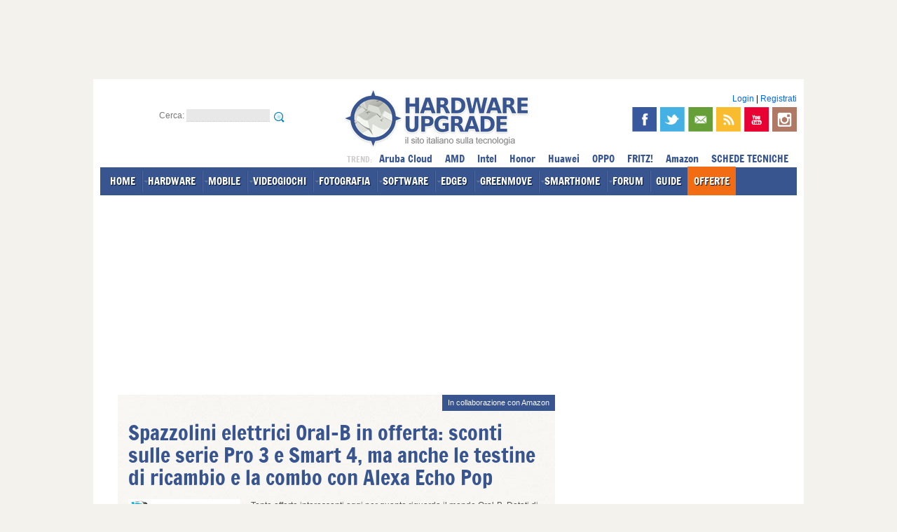

--- FILE ---
content_type: text/html; charset=iso-8859-1
request_url: https://smarthome.hwupgrade.it/news/casa/spazzolini-elettrici-oral-b-in-offerta-sconti-sulle-serie-pro-3-e-smart-4-ma-anche-le-testine-di-ricambio-e-la-combo-con-alexa-echo-pop_120069.html
body_size: 21079
content:





<!DOCTYPE html PUBLIC "-//W3C//DTD XHTML 1.0 Transitional//EN"
   "http://www.w3.org/TR/xhtml1/DTD/xhtml1-transitional.dtd">
<html dir="ltr" lang="it-IT" xmlns="http://www.w3.org/1999/xhtml" xmlns:og="http://opengraphprotocol.org/schema/" itemscope itemtype="https://schema.org/NewsArticle">
<head>






<meta http-equiv="Content-Type" content="text/html; charset=iso-8859-1" />
<meta name="robots" content="max-image-preview:large">
<title>Spazzolini elettrici Oral-B in offerta: sconti sulle serie Pro 3 e Smart 4, ma anche le testine di ricambio e la combo con Alexa Echo Pop | Hardware Upgrade</title>

<meta name="description" content="Tante offerte interessanti oggi per quanto riguarda il mondo Oral-B. Dotati di tecnologia di pulizia 3D, questi spazzolini restituiscono una sensazione di pulizia professionale e possono essere utilizzati insieme ad Amazon Alexa." />
<meta name="keywords" content="Spazzolini elettrici Oral-B in offerta: sconti sulle serie Pro 3 e Smart 4, ma anche le testine di ricambio e la combo con Alexa Echo Pop" />
<link rel="canonical" href="https://smarthome.hwupgrade.it/news/casa/spazzolini-elettrici-oral-b-in-offerta-sconti-sulle-serie-pro-3-e-smart-4-ma-anche-le-testine-di-ricambio-e-la-combo-con-alexa-echo-pop_120069.html" />

<meta property="og:type" content="article" />
<meta property="og:title" content="Spazzolini elettrici Oral-B in offerta: sconti sulle serie Pro 3 e Smart 4, ma anche le testine di ricambio e la combo con Alexa Echo Pop" />
<meta property="og:url" content="https://smarthome.hwupgrade.it/news/casa/spazzolini-elettrici-oral-b-in-offerta-sconti-sulle-serie-pro-3-e-smart-4-ma-anche-le-testine-di-ricambio-e-la-combo-con-alexa-echo-pop_120069.html" />
<meta property="og:description" content="Tante offerte interessanti oggi per quanto riguarda il mondo Oral-B. Dotati di tecnologia di pulizia 3D, questi spazzolini restituiscono una sensazione di pulizia professionale e possono essere utilizzati insieme ad Amazon Alexa." />
<meta property="fb:app_id" content="175718742474807" />
<meta itemprop="mainEntityOfPage" content="https://smarthome.hwupgrade.it/news/casa/spazzolini-elettrici-oral-b-in-offerta-sconti-sulle-serie-pro-3-e-smart-4-ma-anche-le-testine-di-ricambio-e-la-combo-con-alexa-echo-pop_120069.html" />
<meta property="og:image" content="https://www.hwupgrade.it/i/n/oralb_720.jpg" />
<meta property="feedly:image" content="https://www.hwupgrade.it/i/n/oralb_720.jpg" />
<meta itemprop="image" content="https://www.hwupgrade.it/i/n/oralb_720.jpg" />
<meta name="twitter:image" content="https://www.hwupgrade.it/i/n/oralb_720.jpg" />
<meta property="og:site_name" content="Hardware Upgrade" />
<meta property="og:locale" content="it_IT" />

<meta name="EdTitle" content="Spazzolini elettrici Oral-B in offerta: sconti sulle serie Pro 3 e Smart 4, ma anche le testine di ricambio e la combo con Alexa Echo Pop" />
<meta name="EdDateTime" content="2023/09/14" />
<meta name="EdImage" content="//www.hwupgrade.it/i/n/oralb_spazzolinosmart_160.jpg" />

<link rel="shortcut icon" href="//www.hwupgrade.it/favicon.ico" type="image/x-icon" />




<!-- CSS --> 
<link rel="stylesheet" href="/css/style-2012.css?v=17112025" type="text/css" media="screen" />
<link rel="stylesheet" href="/css/jquery.fancybox-MOD.css" type="text/css" media="screen" />





<!-- JS -->
<script src="/js/jquery-1.8.1.min.js" type="text/javascript"></script>
<script src="/js/idTabs.min.js" type="text/javascript"></script>
<script src="/js/service.js" type="text/javascript"></script>
<script src="/js/hwu_adv.js" type="text/javascript"></script>
<script src="/js/ga_social_tracking.js" type="text/javascript"></script><script src="/js/jquery.fancybox-1.2.1-MOD.js" type="text/javascript"></script>
<script type="text/javascript">
 var THIS_SITE = "hwu";
</script>









<!-- MOBILE -->
<meta name="viewport" content="width=device-width, initial-scale=1.0, user-scalable=no">
<script src="/js/jquery.touchSwipe.min.js" type="text/javascript"></script>
<link rel="stylesheet" href="/css/mobile-content.css?v=17112025" type="text/css" media="screen" />
<script src="/js/mobile-content.js" type="text/javascript"></script>
<!-- /MOBILE -->

	







<!-- RSS -->
<link rel="alternate" type="application/rss+xml" title="Hardware Upgrade - RSS NEWS e DOWNLOAD" href="//feeds.hwupgrade.it/rss_hwup.xml" />
<link rel="alternate" type="application/rss+xml" title="Hardware Upgrade - RSS NEWS" href="//feeds.hwupgrade.it/rss_news.xml" />
<link rel="alternate" type="application/rss+xml" title="Hardware Upgrade - RSS DOWNLOAD" href="//feeds.hwupgrade.it/rss_download.xml" />



<!-- hwu-sito_head-casa -->









</head>
<body id="thebody">







<div id="wrapper">

	<div id="leaderboard-container" class="noskim">
    	<div class="banner728x90">
		
		
		
		
		
		
<!-- hwu-sito_728_1-casa -->
		
		</div>
    </div>
	<div id="inner-wrapper">
		<div id="main">
        
       	  <div id="header" >
						<div>	
								                 
                
                <div class="clear"></div>
                
                <div id="header-sx">
                    Cerca:                     
                    <form action="/search" method="get" name="search" id="search">
                        <input name="action" type="hidden" id="action1" value="search" />
                        <input name="q" type="text" id="q" value="" />
                        <input type="image" src="/css/img/search_small.png" alt="cerca" title="cerca" id="cerca-submit" />
                    </form>
                </div>
				<!--66/casa/-->                				<div id="header-logo"><a href="https://www.hwupgrade.it/"  itemprop="logo" itemscope itemtype="https://schema.org/ImageObject"  ><img src="/css/img/logo-hwupgrade.png" alt="Hardware Upgrade" /></a><meta itemprop="url" content="https://www.hwupgrade.it/css/img/logo-hwupgrade.png"><meta itemprop="name" content="Hardware Upgrade"><meta itemprop="url" content="https://www.hwupgrade.it"></div>
								
				
				
				
									
				
				
				<div id="header-dx">	                
	                
                    
                    <!-- ACCOUNT LOGIN -->				
                    <div id="login">
                       
                                                    <a href="https://www.hwupgrade.it/my/user.php" title="Login" rel="nofollow">Login</a> | <a href="//www.hwupgrade.it/forum/register.php" title="Registrati" rel="nofollow">Registrati</a>
                                                	
                    </div>
                    <!--/ ACCOUNT LOGIN -->
                    
                    <div id="header-social" >
                        
                        <a href="https://www.facebook.com/hwupgrade.it" title="Segui Hardware Upgrade su Facebook" target="_blank" itemprop="sameAs"><img src="/css/img/facebook.png" id="facebook-icon" alt="facebook"/></a>
                        <a href="https://twitter.com/hwupgrade" title="Segui Hardware Upgrade su Twitter" target="_blank" itemprop="sameAs"><img src="/css/img/twitter.png" id="twitter-icon" alt="twitter"/></a>
                        <a href="//www.hwupgrade.it/newsletter/" title="Iscriviti alla Newsletter" target="_blank" itemprop="sameAs"><img src="/css/img/newsletter.png" id="newsletter-icon" alt="newsletter"/></a>
                        <a href="//feeds.hwupgrade.it/rss_hwup.xml" title="Segui Hardware Upgrade via RSS" target="_blank" ><img src="/css/img/rss.png" id="rss-icon" alt="rss"/></a>
                                                <a href="https://www.youtube.com/@hwupgrade-it" title="Guarda i video sul canale Youtube di Hardware Upgrade" target="_blank" itemprop="sameAs"><img src="/css/img/youtube.png" id="youtube-icon" alt="youtube"/></a>
                        <a href="https://instagram.com/hwupgrade" title="Segui Hardware Upgrade su Instagram" target="_blank" itemprop="sameAs"><img src="/css/img/instagram.png" id="instagram-icon" alt="instagram"/></a>
                        
                        						
                        <span class="clear"></span>
                    	
                    </div>
                    


                </div>
            
            	<div class="clear"></div>

				<div id="menu"> 
                
                	<ul>
                    
                    	<li><a href="https://www.hwupgrade.it/" class="linkmenu" >HOME</a></li>
                        <li><a href="https://www.hwupgrade.it/home/hardware/" class="linkmenu" rel="sub-hardware">HARDWARE</a></li>
                        <li><a href="https://www.hwupgrade.it/home/mobile/" class="linkmenu" rel="sub-mobile">MOBILE</a></li>
                        <li><a href="//www.gamemag.it/" class="linkmenu" rel="sub-videogiochi">VIDEOGIOCHI</a></li>
                        <li><a href="//www.fotografidigitali.it/" class="linkmenu" rel="sub-fotografia">FOTOGRAFIA</a></li>
                        <li><a href="https://www.hwupgrade.it/home/software/" class="linkmenu" rel="sub-software">SOFTWARE</a></li>
                        <li><a href="//edge9.hwupgrade.it/" class="linkmenu" rel="sub-pro">EDGE9</a></li>
                                                <li><a href="//greenmove.hwupgrade.it/" class="linkmenu" rel="sub-aut">GREENMOVE</a></li>
                        <li><a href="//smarthome.hwupgrade.it/" class="linkmenu" rel="sub-hom">SMARTHOME</a></li>
                       	                                                 <li><a href="https://www.hwupgrade.it/forum/" rel="sub-forum" class="linkmenu">FORUM</a></li>
                                                <li><a href="https://www.hwupgrade.it/guide/" class="linkmenu" >GUIDE</a></li>
						<li><a href="https://www.hwupgrade.it/offerte/" class="linkmenu" style=" background-color: #f16c12;  background-image: none;" rel="sub-offerte">OFFERTE</a></li>
                        						                                               
						<li class="sup-menu">
							
							
							
							<span style="text-transform:uppercase; color:#ccc; font-size:0.8em;">trend: </span>
							

														<a href="https://www.hwupgrade.it/azienda/Aruba-Cloud/" class="tagmenu" title="Notizie Aruba Cloud">Aruba Cloud</a>
							<a href="https://www.hwupgrade.it/tag/amd" class="tagmenu" title="Notizie AMD">AMD</a>
							<a href="https://www.hwupgrade.it/tag/intel" class="tagmenu" title="Notizie Intel">Intel</a>
							<a href="https://www.hwupgrade.it/tag/Honor" class="tagmenu" title="Notizie Honor">Honor</a>
							<a href="https://www.hwupgrade.it/tag/huawei" class="tagmenu" title="Notizie Huawei">Huawei</a>
							<a href="https://www.hwupgrade.it/azienda/oppo" class="tagmenu" title="Novità OPPO">OPPO</a>
							<a href="https://www.hwupgrade.it/azienda/fritz" class="tagmenu" title="Novità FRITZ!">FRITZ!</a>
							<a href="https://www.hwupgrade.it/offerte/amazon" class="tagmenu" title="Offerte Amazon">Amazon</a>
						
							<a href="https://www.hwupgrade.it/schede-tecniche/" class="linkmenu" title="SCHEDE TECNICHE">SCHEDE TECNICHE</a>
							
							
						</li>
                    
                    </ul>
                    
                </div>
                
				<!-- submenu nel footer -->
                
                
                <div id="strip-container">
					<!-- hwu-sito_strip-casa -->
                </div>
                
				</div> <!-- /organization -->
			
            </div><!-- /HEADER -->
            
								


				




				



			
            	

         	<div id="col-sx">
				<div class="page-content" data-io-article-url="https://smarthome.hwupgrade.it/news/casa/spazzolini-elettrici-oral-b-in-offerta-sconti-sulle-serie-pro-3-e-smart-4-ma-anche-le-testine-di-ricambio-e-la-combo-con-alexa-echo-pop_120069.html">
              	<!-- <EdIndex> -->
                	<div class="intestazione">
                    								<div class="adv_label">In collaborazione con Amazon</div>
							<br class="clear" />
												
                    	<h1 class="titolo" itemprop="headline">Spazzolini elettrici Oral-B in offerta: sconti sulle serie Pro 3 e Smart 4, ma anche le testine di ricambio e la combo con Alexa Echo Pop</h1>

						<img class="thumb" src="/i/n/oralb_spazzolinosmart_160.jpg" alt="Spazzolini elettrici Oral-B in offerta: sconti sulle serie Pro 3 e Smart 4, ma anche le testine di ricambio e la combo con Alexa Echo Pop" />


                    	<div class="dettagli">
                        
                            <p class="abstract" itemprop="description">
                            Tante offerte interessanti oggi per quanto riguarda il mondo Oral-B. Dotati di tecnologia di pulizia 3D, questi spazzolini restituiscono una sensazione di pulizia professionale e possono essere utilizzati insieme ad Amazon Alexa.                            </p>
                        
                        
							<span class="autore">di 
							<span itemprop="author" itemscope itemtype="http://schema.org/Person"><a href="https://www.hwupgrade.it/autori/redazione" target="_blank" itemprop="url"><span itemprop="name">Redazione</span></a></span>
							</span> 
							pubblicata il <b><span itemprop="datePublished" content="2023-09-14T09:36:21+02:00">14 Settembre 2023</span></b>, alle <b>09:36</b> nel canale <a href="https://smarthome.hwupgrade.it/home/casa/index.html" class="categoria hwu">Casa</a>
						
						
                        	<br />
                            
							<a class='tag tag-tipo-5' href="https://www.hwupgrade.it/tag/Amazon/"><span>Amazon</span></a><a class='tag tag-tipo-5' href="https://www.hwupgrade.it/tag/Oral-B/"><span>Oral-B</span></a>                        
                        	<div class="sharethis-inline-share-buttons"></div>                           
                        
                        </div>
                  		<div class="clear"></div>  
                  </div>
                  <div class="intestazione-chiusura">&nbsp;</div>
                  
                  				  
                                    
                    <div class="banner300x250">
                        <!-- hwu-sito_300_mob-casa -->
                    </div>
                  
				  
				  				  
                  <div id="articlecontents" itemprop="articleBody">
				  
					<div id="div-gpt-ad-hwupgrade-mvg-article"></div>
				  
					<h3 align="center"><font color="#FF0000"><b>
<span style="background-color: #FFFF00">
<a target="_blank" href="https://www.hwupgrade.it/news/telefonia/amazon-le-offerte-perfette-per-acquistare-un-aspirapolvere-smart-roborock-s7-max-ultra-a-869-ma-occhio-anche-ad-iphone-e-apple-watch-samsung-galaxy-portatili-e-console_120032.html">Non perderti tutte le altre 
migliori offerte Amazon!</a></span></b></font></h3>

<div style='text-align:center;'><div class='amz-wrapper noskim small'>			<div class="amz-prodotto small" data-asin='B0B4SFJMH3'>
		
									<span class="sconto-prezzo">-26%</span>
								<div class="img-prodotto-responsive">
					<div class="img-prodotto-spacer"></div>
				
					<div class="img-prodotto-container">
						<div class="img-prodotto-centerer"></div>
						<a href="https://www.amazon.it/dp/B0B4SFJMH3?tag=hwunews-21&linkCode=ogi&th=1&psc=1" title="Compralo su Amazon.it" rel="sponsored" target="_blank"><img class="img-prodotto" src="https://m.media-amazon.com/images/I/41k6TaeiGoL._SL500_.jpg" /></a>
					</div>
				</div>           
				
				<h4 class="nome-prodotto"><a href="https://www.amazon.it/dp/B0B4SFJMH3?tag=hwunews-21&linkCode=ogi&th=1&psc=1" title="Compralo su Amazon.it" rel="sponsored" target="_blank">Oral-B Spazzolino Elettrico Ricaricabile Nero Pro 3 3500, 1 Testina, 1 Custodia Da Viaggio. 1 Spazzolino</a></h4>
				
								<span class="prezzo-listino">99.99</span>
								
				<span class="prezzo-prodotto">73.62<span>€</span> <a href="https://www.amazon.it/dp/B0B4SFJMH3?tag=hwunews-21&linkCode=ogi&th=1&psc=1" title="Compralo su Amazon.it" class="compra-prodotto" rel="sponsored" target="_blank">Compra ora</a></span>
							
			</div>
					<div class="amz-prodotto small" data-asin='B0B4WSC72G'>
		
									<span class="sconto-prezzo">-26%</span>
								<div class="img-prodotto-responsive">
					<div class="img-prodotto-spacer"></div>
				
					<div class="img-prodotto-container">
						<div class="img-prodotto-centerer"></div>
						<a href="https://www.amazon.it/dp/B0B4WSC72G?tag=hwunews-21&linkCode=ogi&th=1&psc=1" title="Compralo su Amazon.it" rel="sponsored" target="_blank"><img class="img-prodotto" src="https://m.media-amazon.com/images/I/41VYMSLlfML._SL500_.jpg" /></a>
					</div>
				</div>           
				
				<h4 class="nome-prodotto"><a href="https://www.amazon.it/dp/B0B4WSC72G?tag=hwunews-21&linkCode=ogi&th=1&psc=1" title="Compralo su Amazon.it" rel="sponsored" target="_blank">Oral-B Spazzolini Elettrici Ricaricabili Pro Series 3 Neri con 3 Testine di ricambio. 2 Spazzolini</a></h4>
				
								
				<span class="prezzo-prodotto">68.21<span>€</span> <a href="https://www.amazon.it/dp/B0B4WSC72G?tag=hwunews-21&linkCode=ogi&th=1&psc=1" title="Compralo su Amazon.it" class="compra-prodotto" rel="sponsored" target="_blank">Compra ora</a></span>
							
			</div>
					<div class="amz-prodotto small" data-asin='B0C7CP1Z1G'>
		
									<span class="sconto-prezzo">-26%</span>
								<div class="img-prodotto-responsive">
					<div class="img-prodotto-spacer"></div>
				
					<div class="img-prodotto-container">
						<div class="img-prodotto-centerer"></div>
						<a href="https://www.amazon.it/dp/B0C7CP1Z1G?tag=hwunews-21&linkCode=ogi&th=1&psc=1" title="Compralo su Amazon.it" rel="sponsored" target="_blank"><img class="img-prodotto" src="https://m.media-amazon.com/images/I/51vq4eZdxKL._SL500_.jpg" /></a>
					</div>
				</div>           
				
				<h4 class="nome-prodotto"><a href="https://www.amazon.it/dp/B0C7CP1Z1G?tag=hwunews-21&linkCode=ogi&th=1&psc=1" title="Compralo su Amazon.it" rel="sponsored" target="_blank">Oral-B Spazzolino Elettrico Ricaricabile Smart 4 4500, 1 Spazzolino Nero, 2 Testine CrossAction, 1 Custodia da Viaggio + Dentifricio Rigenera Smalto, Pulizia Quotidiana 75ml</a></h4>
				
								
				<span class="prezzo-prodotto"> <a href="https://www.amazon.it/dp/B0C7CP1Z1G?tag=hwunews-21&linkCode=ogi&th=1&psc=1" title="Compralo su Amazon.it" class="compra-prodotto" rel="sponsored" target="_blank">Compra ora</a></span>
							
			</div>
		</div></div>

<p>Sono partite le <b>offerte sugli spazzolini elettrici Oral-B</b>. Le serie più popolari, <b>Pro 3 e Smart 4</b>, sono ben rappresentate fra gli sconti. Si tratta di spazzolini che restituiscono la sensazione della <b>pulizia professionale</b> con l’esclusiva <b>tecnologia di pulizia 3D di Oral-B</b> che oscilla, ruota e pulsa per rimuovere fino al 100% in più di placca e per gengive più sane rispetto ad uno spazzolino manuale.</p>

<p><center><a href="https://www.amazon.it/dp/B0C7CP1Z1G?tag=news2021hwu-21&linkCode=ogi&th=1&psc=1"><img src="https://m.media-amazon.com/images/I/81HJ5KO-09L._AC_SL1500_.jpg" border="0"></a></center></p>

<div style='text-align:center;'><div class='amz-wrapper noskim small'>			<div class="amz-prodotto small" data-asin='B0C6MBLKZZ'>
		
									<span class="sconto-prezzo">-11%</span>
								<div class="img-prodotto-responsive">
					<div class="img-prodotto-spacer"></div>
				
					<div class="img-prodotto-container">
						<div class="img-prodotto-centerer"></div>
						<a href="https://www.amazon.it/dp/B0C6MBLKZZ?tag=hwunews-21&linkCode=ogi&th=1&psc=1" title="Compralo su Amazon.it" rel="sponsored" target="_blank"><img class="img-prodotto" src="https://m.media-amazon.com/images/I/419fi12rHhL._SL500_.jpg" /></a>
					</div>
				</div>           
				
				<h4 class="nome-prodotto"><a href="https://www.amazon.it/dp/B0C6MBLKZZ?tag=hwunews-21&linkCode=ogi&th=1&psc=1" title="Compralo su Amazon.it" rel="sponsored" target="_blank">Oral-B Idropulsore con Spazzolino Elettrico Ricaricabile Pro Series 1, 1 Beccuccio Oxyjet, 1 Beccuccio Waterjet, 2 Testine Di Ricambio. 1 Idropulsore + 1 Spazzolino</a></h4>
				
								<span class="prezzo-listino">99.99</span>
								
				<span class="prezzo-prodotto">88.99<span>€</span> <a href="https://www.amazon.it/dp/B0C6MBLKZZ?tag=hwunews-21&linkCode=ogi&th=1&psc=1" title="Compralo su Amazon.it" class="compra-prodotto" rel="sponsored" target="_blank">Compra ora</a></span>
							
			</div>
					<div class="amz-prodotto small" data-asin='B0B1DV8KG8'>
		
									<span class="sconto-prezzo">-11%</span>
								<div class="img-prodotto-responsive">
					<div class="img-prodotto-spacer"></div>
				
					<div class="img-prodotto-container">
						<div class="img-prodotto-centerer"></div>
						<a href="https://www.amazon.it/dp/B0B1DV8KG8?tag=hwunews-21&linkCode=ogi&th=1&psc=1" title="Compralo su Amazon.it" rel="sponsored" target="_blank"><img class="img-prodotto" src="https://m.media-amazon.com/images/I/51Nz44-6xUL._SL500_.jpg" /></a>
					</div>
				</div>           
				
				<h4 class="nome-prodotto"><a href="https://www.amazon.it/dp/B0B1DV8KG8?tag=hwunews-21&linkCode=ogi&th=1&psc=1" title="Compralo su Amazon.it" rel="sponsored" target="_blank">Oral-B iO Ultimate Clean Testine Spazzolino Elettrico, Confezione da 8 Testine di Ricambio Nere, Rimuove il 100% della Placca, Progettate per il tuo Oral-B iO, Adatto alla Buca delle Lettere</a></h4>
				
								
				<span class="prezzo-prodotto">59.56<span>€</span> <a href="https://www.amazon.it/dp/B0B1DV8KG8?tag=hwunews-21&linkCode=ogi&th=1&psc=1" title="Compralo su Amazon.it" class="compra-prodotto" rel="sponsored" target="_blank">Compra ora</a></span>
							
			</div>
					<div class="amz-prodotto small" data-asin='B09VLLKWDC'>
		
									<span class="sconto-prezzo">-11%</span>
								<div class="img-prodotto-responsive">
					<div class="img-prodotto-spacer"></div>
				
					<div class="img-prodotto-container">
						<div class="img-prodotto-centerer"></div>
						<a href="https://www.amazon.it/dp/B09VLLKWDC?tag=hwunews-21&linkCode=ogi&th=1&psc=1" title="Compralo su Amazon.it" rel="sponsored" target="_blank"><img class="img-prodotto" src="https://m.media-amazon.com/images/I/51GW4Iq89BL._SL500_.jpg" /></a>
					</div>
				</div>           
				
				<h4 class="nome-prodotto"><a href="https://www.amazon.it/dp/B09VLLKWDC?tag=hwunews-21&linkCode=ogi&th=1&psc=1" title="Compralo su Amazon.it" rel="sponsored" target="_blank">Oral-B Cross Action Testine Di Ricambio Nere, Confezione Da 12, Adatto Per Buca Delle Lettere</a></h4>
				
								
				<span class="prezzo-prodotto">37.00<span>€</span> <a href="https://www.amazon.it/dp/B09VLLKWDC?tag=hwunews-21&linkCode=ogi&th=1&psc=1" title="Compralo su Amazon.it" class="compra-prodotto" rel="sponsored" target="_blank">Compra ora</a></span>
							
			</div>
					<div class="amz-prodotto small" data-asin='B0BWNW5G2J'>
		
									<span class="sconto-prezzo">-49%</span>
								<div class="img-prodotto-responsive">
					<div class="img-prodotto-spacer"></div>
				
					<div class="img-prodotto-container">
						<div class="img-prodotto-centerer"></div>
						<a href="https://www.amazon.it/dp/B0BWNW5G2J?tag=hwunews-21&linkCode=ogi&th=1&psc=1" title="Compralo su Amazon.it" rel="sponsored" target="_blank"><img class="img-prodotto" src="https://m.media-amazon.com/images/I/51ab8gV5RML._SL500_.jpg" /></a>
					</div>
				</div>           
				
				<h4 class="nome-prodotto"><a href="https://www.amazon.it/dp/B0BWNW5G2J?tag=hwunews-21&linkCode=ogi&th=1&psc=1" title="Compralo su Amazon.it" rel="sponsored" target="_blank">Oral-B Testine Di Ricambio per Spazzolino Elettrico, 16 Testine Oral B Pro Precision Clean Bianche Autentiche, Confezione Adatta Alla Buca Delle Lettere</a></h4>
				
								<span class="prezzo-listino">69.99</span>
								
				<span class="prezzo-prodotto">35.79<span>€</span> <a href="https://www.amazon.it/dp/B0BWNW5G2J?tag=hwunews-21&linkCode=ogi&th=1&psc=1" title="Compralo su Amazon.it" class="compra-prodotto" rel="sponsored" target="_blank">Compra ora</a></span>
							
			</div>
		</div></div>

<p>Anche le <b>testine di ricambio</b> sono ora in offerta: questi, in particolare, <font color="#FF0000"><b>i maggiori ribassi</b></font> del giorno. Tra queste confezioni, anche quella comprensiva di <b>idropulsore</b>, il quale permette di scegliere tra 4 getti d’acqua per una pulizia personalizzata. Inoltre trovate le <b>testine di ricambio per i più popolari spazzolini elettrici di Oral-B</b>, compresi quelli dotati di <b>tecnologia iO</b> che combina le iconiche testine rotonde di Oral-B con le delicate microvibrazioni dello spazzolino iO per le migliori prestazioni di pulizia di Oral-B.</p>

<div style='text-align:center;'><div class='amz-wrapper noskim small'>			<div class="amz-prodotto small" data-asin='B0CCQCD231'>
		
									<span class="sconto-prezzo">-10%</span>
								<div class="img-prodotto-responsive">
					<div class="img-prodotto-spacer"></div>
				
					<div class="img-prodotto-container">
						<div class="img-prodotto-centerer"></div>
						<a href="https://www.amazon.it/dp/B0CCQCD231?tag=hwunews-21&linkCode=ogi&th=1&psc=1" title="Compralo su Amazon.it" rel="sponsored" target="_blank"><img class="img-prodotto" src="https://m.media-amazon.com/images/I/41c9lLery5L._SL500_.jpg" /></a>
					</div>
				</div>           
				
				<h4 class="nome-prodotto"><a href="https://www.amazon.it/dp/B0CCQCD231?tag=hwunews-21&linkCode=ogi&th=1&psc=1" title="Compralo su Amazon.it" rel="sponsored" target="_blank">Oral-B regala Alexa Echo Pop, Spazzolino Elettrico Ricaricabile iO6 & Alexa Echo Pop, Intelligenza Artificiale, 1 Spazzolino con Custodia + 1 Dentifricio Gengive & Smalto Repair, Classico 75ml</a></h4>
				
								<span class="prezzo-listino">194.24</span>
								
				<span class="prezzo-prodotto">174.98<span>€</span> <a href="https://www.amazon.it/dp/B0CCQCD231?tag=hwunews-21&linkCode=ogi&th=1&psc=1" title="Compralo su Amazon.it" class="compra-prodotto" rel="sponsored" target="_blank">Compra ora</a></span>
							
			</div>
		</div></div>

<p>Infine, <font color="#FF0000"><b>super sconto</b></font> sulla combo con lo <b>spazzolino elettrico ricaricabile iO6 e Alexa Echo Pop</b>. Questo altoparlante intelligente Bluetooth con <b>Alexa</b>, dalle dimensioni compatte, offre un suono ricco ed è ideale per stanze da letto e spazi ridotti. Abbastanza piccolo da stare bene ovunque, anche in bagno, ma così potente da non passare inosservato.</p>

<p><center><a href="https://www.amazon.it/dp/B0CCQCD231?tag=news2021hwu-21&linkCode=ogi&th=1&psc=1"><img src="https://m.media-amazon.com/images/I/81UuhLjwiTL._AC_SL1500_.jpg" border="0"></a></center></p>

<p>L'altoparlante permette di utilizzare la voce o l’App Alexa per controllare facilmente i dispositivi intelligenti compatibili, come prese e luci. Inoltre, si può chiedere ad Alexa di impostare un timer, controllare il meteo, leggere le notizie, controllare il calendario, effettuare una chiamata, rispondere alle domande e molto altro ancora.</p>

<p align="center"><b><font size="5" color="#FF0000">
<span style="background-color: #FFFF00">
<a target="_blank" href="https://amzn.to/3t1WD2A">Verifica qui tutte le offerte Oral-B ora in corso</a></span></font></b></p>				
                
								
				               

					  
                
                	<!-- hwu-sito_inread- -->
                
                  </div>
				  
				  
				  
				  					


				  
				  



                                    
                  
				  <div class="sito-under-adv" style="margin-bottom:10px;"><!-- hwu-sito_under_1- -->
</div>
				

					<!-- correlati: NO -->
                  				<!-- </EdIndex> -->	
                </div> <!-- /page-content -->
				
				
				 				
				

				
                                
				<!-- nav network -->
				<div class="navigazione-news">
                
				                    <div class="prev">
                        <span class="direzione"><a href="https://www.hwupgrade.it/news/telefonia/3-auricolari-a-prezzi-super-da-xiaomi-oppo-e-sony-a-partire-da-42-99_120066.html" class="linkred2"><img src="/css/img/freccia-prev-g.png" width="15" height="15" alt="" /></a></span>
                        <span class="titolo"><a href="https://www.hwupgrade.it/news/telefonia/3-auricolari-a-prezzi-super-da-xiaomi-oppo-e-sony-a-partire-da-42-99_120066.html" class="linkblue">3 auricolari a prezzi super! Da Xiaomi, Oppo e Sony a partire da 42,99€</a></span>
                    </div>
                                					                    <div class="next">
                        <span class="direzione"><a href="https://www.hwupgrade.it/news/sistemi/microtech-ludix-il-pc-gaming-next-gen-powered-by-asus-e-in-vendita-da-expert_119972.html" class="linkred2"><img src="/css/img/freccia-next-g.png" width="15" height="15" alt="" /></a></span>
                        <span class="titolo"><a href="https://www.hwupgrade.it/news/sistemi/microtech-ludix-il-pc-gaming-next-gen-powered-by-asus-e-in-vendita-da-expert_119972.html" class="linkblue">Microtech LudiX: il PC gaming next-gen Powered by ASUS &egrave; in vendita da Expert</a></span>
                    </div>
                                	<div class="clear"></div>
                </div>

				
				 
                
                
            </div> <!-- /COL-SX -->
        	
			            
          <div id="col-dx" class="interne">
                   
							<div id="top300x250-segnaposto">&nbsp;</div>
            
            	<div id="col-dx-inner">
                
                
                                    
                
                    <div id="top300x250-container">
                    
                        <div class="banner300x250"><!-- hwu-sito_300_1-casa -->
</div>
                    
                    </div>
                    
                    
                    		
		
		        
		
		
        
		
		                    

 
        
        	            

            
          			
                  <div id="articoli-container">
                    
                    	<div class="header"><a href="https://www.hwupgrade.it/articoli/index.html" class="linkwhite" title="Tutti gli Articoli">Articoli</a></div>
                        

                      <ul> 
					                              <li>
                            	<a href="https://www.fotografidigitali.it/articoli/7189/dji-rs-5-stabilizzazione-e-tracking-intelligente-per-ogni-videomaker_index.html" class="linknews" title="DJI RS 5: stabilizzazione e tracking intelligente per ogni videomaker"><img src="https://www.hwupgrade.it/articoli/7189/djirs5_copertina_135.jpg" alt="DJI RS 5: stabilizzazione e tracking intelligente per ogni videomaker" class="thumb" loading="lazy" />DJI RS 5: stabilizzazione e tracking intelligente per ogni videomaker</a>
                            	<span class="clear"></span>
                            </li> 
                                                  <li>
                            	<a href="https://www.hwupgrade.it/articoli/cpu/7186/amd-ryzen-7-9850x3d-zen-5-3d-v-cache-e-frequenze-al-top-per-il-gaming_index.html" class="linknews" title="AMD Ryzen 7 9850X3D: Zen 5, 3D V-Cache e frequenze al top per il gaming"><img src="https://www.hwupgrade.it/articoli/7186/240.jpg" alt="AMD Ryzen 7 9850X3D: Zen 5, 3D V-Cache e frequenze al top per il gaming" class="thumb" loading="lazy" />AMD Ryzen 7 9850X3D: Zen 5, 3D V-Cache e frequenze al top per il gaming</a>
                            	<span class="clear"></span>
                            </li> 
                                                  <li>
                            	<a href="https://www.hwupgrade.it/articoli/periferiche/7174/le-soluzioni-fsp-per-il-2026-potenza-e-ia-al-centro_index.html" class="linknews" title="Le soluzioni FSP per il 2026: potenza e IA al centro"><img src="https://www.hwupgrade.it/articoli/7174/240.jpg" alt="Le soluzioni FSP per il 2026: potenza e IA al centro" class="thumb" loading="lazy" />Le soluzioni FSP per il 2026: potenza e IA al centro</a>
                            	<span class="clear"></span>
                            </li> 
                      					  </ul>
                      <div class="more">
                        <a href="https://www.hwupgrade.it/articoli/index.html" class=" linkblue" title="Tutti gli Articoli">tutti gli articoli &raquo;</a>
                      </div>
                        
                    
                  </div>
				  				  <div class="banner300x250"><!-- hwu-sito_300_3- -->
</div> 
				  				  
                
                	<div id="news-container">
                    
                    	<div class="header"><a href="https://www.hwupgrade.it/news/index.html" class="linkwhite" title="Tutte le notizie">Notizie</a></div>
                        

                      <ul> 
					                              <li>
                            	<a href="https://www.hwupgrade.it/news/scienza-tecnologia/spacex-sta-provando-le-piastrelle-isolanti-di-starship-sui-razzi-spaziali-falcon-9-per-migliorarle_149371.html" class="linknews" title="SpaceX sta provando le piastrelle isolanti di Starship sui razzi spaziali Falcon 9 per migliorarle"><img src="/i/n/tps-starship-falcon-9-1-26_90.jpg" alt="SpaceX sta provando le piastrelle isolanti di Starship sui razzi spaziali Falcon 9 per migliorarle" class="thumb" />SpaceX sta provando le piastrelle isolanti di Starship sui razzi spaziali Falcon 9 per migliorarle</a>
                            	<span class="clear"></span>
                            </li> 
                                                  <li>
                            	<a href="https://www.hwupgrade.it/news/scienza-tecnologia/il-national-reconnaissance-office-statunitense-ha-tolto-i-veli-alla-serie-di-satelliti-spia-jumpseat-degli-anni-70_149370.html" class="linknews" title="Il National Reconnaissance Office statunitense ha tolto i veli alla serie di satelliti spia JUMPSEAT degli anni '70"><img src="/i/n/jumpseat-satellite-spia-1-26_90.jpg" alt="Il National Reconnaissance Office statunitense ha tolto i veli alla serie di satelliti spia JUMPSEAT degli anni '70" class="thumb" />Il National Reconnaissance Office statunitense ha tolto i veli alla serie di satelliti spia JUMPSEAT degli anni '70</a>
                            	<span class="clear"></span>
                            </li> 
                                                  <li>
                            	<a href="https://greenmove.hwupgrade.it/news/auto-elettriche/volkswagen-avvia-la-produzione-su-cea-costi-ridotti-fino-al-50-con-la-nuova-piattaforma_149369.html" class="linknews" title="Volkswagen avvia la produzione su CEA: costi ridotti fino al 50% con la nuova piattaforma"><img src="/i/n/Unyx08low.webp" alt="Volkswagen avvia la produzione su CEA: costi ridotti fino al 50% con la nuova piattaforma" class="thumb" />Volkswagen avvia la produzione su CEA: costi ridotti fino al 50% con la nuova piattaforma</a>
                            	<span class="clear"></span>
                            </li> 
                                                  <li>
                            	<a href="https://www.hwupgrade.it/news/apple/la-crisi-delle-memorie-non-influenzera-il-prezzo-degli-iphone-18-la-strategia-di-apple_149351.html" class="linknews" title="La crisi delle memorie non influenzer&agrave; il prezzo degli iPhone 18: la strategia di Apple"><img src="/i/n/iphone16_9sept_720_1 (1)_160.jpg" alt="La crisi delle memorie non influenzer&agrave; il prezzo degli iPhone 18: la strategia di Apple" class="thumb" />La crisi delle memorie non influenzer&agrave; il prezzo degli iPhone 18: la strategia di Apple</a>
                            	<span class="clear"></span>
                            </li> 
                                                  <li>
                            	<a href="https://www.hwupgrade.it/news/scienza-tecnologia/mom-z14-e-la-galassia-scoperta-dal-telescopio-spaziale-james-webb-che-esisteva-gia-280-milioni-di-anni-dopo-il-big-bang_149368.html" class="linknews" title="MoM-z14 &egrave; la galassia scoperta dal telescopio spaziale James Webb che esisteva gi&agrave; 280 milioni di anni dopo il Big Bang"><img src="/i/n/MoM-z14-jwst-1-26_90.jpg" alt="MoM-z14 &egrave; la galassia scoperta dal telescopio spaziale James Webb che esisteva gi&agrave; 280 milioni di anni dopo il Big Bang" class="thumb" />MoM-z14 &egrave; la galassia scoperta dal telescopio spaziale James Webb che esisteva gi&agrave; 280 milioni di anni dopo il Big Bang</a>
                            	<span class="clear"></span>
                            </li> 
                                                  <li>
                            	<a href="https://www.hwupgrade.it/news/periferiche/da-sony-nuovi-display-professionali-della-serie-bravia-bz-p_149365.html" class="linknews" title="Da Sony nuovi display professionali della serie BRAVIA BZ-P"><img src="/i/n/Cafe_01_01-Large_160.jpg" alt="Da Sony nuovi display professionali della serie BRAVIA BZ-P" class="thumb" />Da Sony nuovi display professionali della serie BRAVIA BZ-P</a>
                            	<span class="clear"></span>
                            </li> 
                                                  <li>
                            	<a href="https://greenmove.hwupgrade.it/news/mobilita-elettrica/com-e-fatta-una-delle-e-bike-piu-costose-del-mercato-una-perla-di-tecnologia-che-non-sembra-elettrica_149366.html" class="linknews" title="Com'&egrave; fatta una delle e-bike pi&ugrave; costose del mercato? Una perla di tecnologia che non sembra elettrica"><img src="/i/n/RallonLow.webp" alt="Com'&egrave; fatta una delle e-bike pi&ugrave; costose del mercato? Una perla di tecnologia che non sembra elettrica" class="thumb" />Com'&egrave; fatta una delle e-bike pi&ugrave; costose del mercato? Una perla di tecnologia che non sembra elettrica</a>
                            	<span class="clear"></span>
                            </li> 
                                                  <li>
                            	<a href="https://www.hwupgrade.it/news/apple/iphone-16-domina-il-2025-ecco-la-classifica-completa-degli-smartphone-best-seller_149367.html" class="linknews" title="iPhone 16 domina il 2025: ecco la classifica completa degli smartphone best-seller"><img src="/i/n/iphone16_9sept_720_160.jpg" alt="iPhone 16 domina il 2025: ecco la classifica completa degli smartphone best-seller" class="thumb" />iPhone 16 domina il 2025: ecco la classifica completa degli smartphone best-seller</a>
                            	<span class="clear"></span>
                            </li> 
                                                  <li>
                            	<a href="https://edge9.hwupgrade.it/news/startup/huawei-a-supporto-delle-startup-potenziata-l-infrastruttura-di-rete-di-bic-incubatori-fvg-il-primo-incubatore-di-imprese-italiane_149363.html" class="linknews" title="Huawei a supporto delle startup: potenziata l'infrastruttura di  rete di BIC Incubatori FVG, il primo incubatore di imprese italiane"><img src="/i/n/Huawei_BIC_160.jpg" alt="Huawei a supporto delle startup: potenziata l'infrastruttura di  rete di BIC Incubatori FVG, il primo incubatore di imprese italiane" class="thumb" />Huawei a supporto delle startup: potenziata l'infrastruttura di  rete di BIC Incubatori FVG, il primo incubatore di imprese italiane</a>
                            	<span class="clear"></span>
                            </li> 
                                                  <li>
                            	<a href="https://www.hwupgrade.it/news/telefonia/iliad-e-il-miglior-operatore-di-linea-fissa-in-italia-velocita-e-latenza-senza-paragoni_149364.html" class="linknews" title="Iliad &egrave; il miglior operatore di linea fissa in Italia: velocit&agrave; e latenza senza paragoni"><img src="/i/n/Iliad-Serie-A_720_1_160.jpg" alt="Iliad &egrave; il miglior operatore di linea fissa in Italia: velocit&agrave; e latenza senza paragoni" class="thumb" />Iliad &egrave; il miglior operatore di linea fissa in Italia: velocit&agrave; e latenza senza paragoni</a>
                            	<span class="clear"></span>
                            </li> 
                                                  <li>
                            	<a href="https://greenmove.hwupgrade.it/news/casa-green/le-pompe-di-calore-parlano-italiano-bongioanni-produce-alpina-a-cuneo_149361.html" class="linknews" title="Le pompe di calore parlano italiano: Bongioanni produce Alpina a Cuneo"><img src="/i/n/AlpinaLow.webp" alt="Le pompe di calore parlano italiano: Bongioanni produce Alpina a Cuneo" class="thumb" />Le pompe di calore parlano italiano: Bongioanni produce Alpina a Cuneo</a>
                            	<span class="clear"></span>
                            </li> 
                                                  <li>
                            	<a href="https://www.hwupgrade.it/news/web/moltbot-non-e-solo-un-chatbot-agisce-ricorda-e-puo-sfuggire-al-controllo_149359.html" class="linknews" title="Moltbot non &egrave; solo un chatbot: agisce, ricorda e pu&ograve; sfuggire al controllo"><img src="/i/n/moltbot_720.jpg" alt="Moltbot non &egrave; solo un chatbot: agisce, ricorda e pu&ograve; sfuggire al controllo" class="thumb" />Moltbot non &egrave; solo un chatbot: agisce, ricorda e pu&ograve; sfuggire al controllo</a>
                            	<span class="clear"></span>
                            </li> 
                                                  <li>
                            	<a href="https://www.hwupgrade.it/news/wearables/sinner-e-alcaraz-fermati-dall-arbitro-il-caso-whoop-scuote-il-tennis-mondiale_149360.html" class="linknews" title="Sinner e Alcaraz fermati dall'arbitro: il caso Whoop scuote il tennis mondiale"><img src="/i/n/whoop-fitness-tracker_160.webp" alt="Sinner e Alcaraz fermati dall'arbitro: il caso Whoop scuote il tennis mondiale" class="thumb" />Sinner e Alcaraz fermati dall'arbitro: il caso Whoop scuote il tennis mondiale</a>
                            	<span class="clear"></span>
                            </li> 
                                                  <li>
                            	<a href="https://edge9.hwupgrade.it/news/market/l-audio-video-professionale-arriva-a-mir-2026-con-av-connect_149355.html" class="linknews" title="L'audio-video professionale arriva a MIR 2026 con AV Connect"><img src="/i/n/AV_Connect_160.jpg" alt="L'audio-video professionale arriva a MIR 2026 con AV Connect" class="thumb" />L'audio-video professionale arriva a MIR 2026 con AV Connect</a>
                            	<span class="clear"></span>
                            </li> 
                      					  </ul>
                      <div class="more">
                        <a href="https://www.hwupgrade.it/news/index.html" class=" linkblue" title="Tutte le news">tutte le news &raquo;</a>
                      </div>
                        
                    
                  </div>
				  				
				
                	<div id="multimedia-container">
                    
						        
        
                        <div id="tab-multimedia" class="usual"> 
                            <ul> 
                                <li><a href="#mm-tab1" class="selected">Multimedia</a></li> 
                                <li><a href="#mm-tab2">Gallerie</a></li> 
                                <li><a href="#mm-tab3">Video</a></li> 
                            </ul> 
                            
                            <div id="mm-tab1" class="content" style="display: block; ">


								
                                <div class="multimedia-item">
                                    <a href="https://www.hwupgrade.it/gallery/4203/nuova-opel-astra-electric-stile-rinnovato/" title="Guarda le immagini" class="linkblue">
                                        <span class="counter">
                                            <span class="gallery-icon-count">5</span>
                                        </span>
                                        <span class="thumb galimg" >
                                            <img src="https://imagegallery.hwupgrade.it/images/thumb_gallery_4203.jpg" alt="Nuova Opel Astra Electric, stile rinnovato"  />
                                        </span>
                                        <span class="titolo">Nuova Opel Astra Electric, stile rinnovato</span>
                                    </a>
                                </div>
                                
                                
                                <div class="multimedia-item">
                                    <a href="https://www.fotografidigitali.it/gallery/4202/sony-alpha-7-v-la-nuova-velocista/" title="Guarda le immagini" class="linkblue">
                                        <span class="counter">
                                            <span class="gallery-icon-count">10</span>
                                        </span>
                                        <span class="thumb galimg" >
                                            <img src="https://imagegallery.hwupgrade.it/images/thumb_gallery_4202.jpg" alt="Sony Alpha 7 V, la nuova velocista"  />
                                        </span>
                                        <span class="titolo">Sony Alpha 7 V, la nuova velocista</span>
                                    </a>
                                </div>
                                
                                
                                <div class="multimedia-item">
                                    <a href="https://www.hwupgrade.it/gallery/4201/lucid-gravity-touring-nuovo-allestimento-piu-equilibrato/" title="Guarda le immagini" class="linkblue">
                                        <span class="counter">
                                            <span class="gallery-icon-count">10</span>
                                        </span>
                                        <span class="thumb galimg" >
                                            <img src="https://imagegallery.hwupgrade.it/images/thumb_gallery_4201.jpg" alt="Lucid Gravity Touring, nuovo allestimento più equilibrato"  />
                                        </span>
                                        <span class="titolo">Lucid Gravity Touring, nuovo allestimento più equilibrato</span>
                                    </a>
                                </div>
                                
                                
                                <div class="multimedia-item">
                                    <a href="https://www.hwupgrade.it/gallery/4200/jeu-de-paume/" title="Guarda le immagini" class="linkblue">
                                        <span class="counter">
                                            <span class="gallery-icon-count">16</span>
                                        </span>
                                        <span class="thumb galimg" >
                                            <img src="https://imagegallery.hwupgrade.it/images/thumb_gallery_4200.jpg" alt="Jeu de Paume"  />
                                        </span>
                                        <span class="titolo">Jeu de Paume</span>
                                    </a>
                                </div>
                                
                                
                                <div class="multimedia-item">
                                    <a href="https://www.hwupgrade.it/gallery/4198/rilasciati-nuovi-video-e-immagini-della-seconda-missione-del-razzo-spaziale-blue-origin-new-glenn/" title="Guarda le immagini" class="linkblue">
                                        <span class="counter">
                                            <span class="gallery-icon-count">11</span>
                                        </span>
                                        <span class="thumb galimg" >
                                            <img src="https://imagegallery.hwupgrade.it/images/thumb_gallery_4198.jpg" alt="Rilasciati nuovi video e immagini della seconda missione del razzo spaziale Blue Origin New Glenn"  />
                                        </span>
                                        <span class="titolo">Rilasciati nuovi video e immagini della seconda missione del razzo spaziale Blue Origin New Glenn</span>
                                    </a>
                                </div>
                                
                                
                                <div class="multimedia-item">
                                    <a href="https://www.hwupgrade.it/gallery/4197/formula-e-gen4-monoposto/" title="Guarda le immagini" class="linkblue">
                                        <span class="counter">
                                            <span class="gallery-icon-count">22</span>
                                        </span>
                                        <span class="thumb galimg" >
                                            <img src="https://imagegallery.hwupgrade.it/images/thumb_gallery_4197.jpg" alt="Formula E Gen4 - La monoposto"  />
                                        </span>
                                        <span class="titolo">Formula E Gen4 - La monoposto</span>
                                    </a>
                                </div>
                                
                                

                      
                                
                                <div class="clear"></div>
                            </div> 
                            
                            <div id="mm-tab2" class="content" style="display: none; ">
                            
                            	
                                <div class="multimedia-item">
                                    <a href="https://www.hwupgrade.it/gallery/4203/nuova-opel-astra-electric-stile-rinnovato/" title="Guarda le immagini" class="linkblue">
                                        <span class="counter">
                                            <span class="gallery-icon-count">5</span>
                                        </span>
                                        <span class="thumb galimg" >
                                            <img src="https://imagegallery.hwupgrade.it/images/thumb_gallery_4203.jpg" alt="Nuova Opel Astra Electric, stile rinnovato"  />
                                        </span>
                                        <span class="titolo">Nuova Opel Astra Electric, stile rinnovato</span>
                                    </a>
                                </div>
                                
                                
                                <div class="multimedia-item">
                                    <a href="https://www.fotografidigitali.it/gallery/4202/sony-alpha-7-v-la-nuova-velocista/" title="Guarda le immagini" class="linkblue">
                                        <span class="counter">
                                            <span class="gallery-icon-count">10</span>
                                        </span>
                                        <span class="thumb galimg" >
                                            <img src="https://imagegallery.hwupgrade.it/images/thumb_gallery_4202.jpg" alt="Sony Alpha 7 V, la nuova velocista"  />
                                        </span>
                                        <span class="titolo">Sony Alpha 7 V, la nuova velocista</span>
                                    </a>
                                </div>
                                
                                
                                <div class="multimedia-item">
                                    <a href="https://www.hwupgrade.it/gallery/4201/lucid-gravity-touring-nuovo-allestimento-piu-equilibrato/" title="Guarda le immagini" class="linkblue">
                                        <span class="counter">
                                            <span class="gallery-icon-count">10</span>
                                        </span>
                                        <span class="thumb galimg" >
                                            <img src="https://imagegallery.hwupgrade.it/images/thumb_gallery_4201.jpg" alt="Lucid Gravity Touring, nuovo allestimento più equilibrato"  />
                                        </span>
                                        <span class="titolo">Lucid Gravity Touring, nuovo allestimento più equilibrato</span>
                                    </a>
                                </div>
                                
                                
                                <div class="multimedia-item">
                                    <a href="https://www.hwupgrade.it/gallery/4200/jeu-de-paume/" title="Guarda le immagini" class="linkblue">
                                        <span class="counter">
                                            <span class="gallery-icon-count">16</span>
                                        </span>
                                        <span class="thumb galimg" >
                                            <img src="https://imagegallery.hwupgrade.it/images/thumb_gallery_4200.jpg" alt="Jeu de Paume"  />
                                        </span>
                                        <span class="titolo">Jeu de Paume</span>
                                    </a>
                                </div>
                                
                                
                                <div class="multimedia-item">
                                    <a href="https://www.hwupgrade.it/gallery/4198/rilasciati-nuovi-video-e-immagini-della-seconda-missione-del-razzo-spaziale-blue-origin-new-glenn/" title="Guarda le immagini" class="linkblue">
                                        <span class="counter">
                                            <span class="gallery-icon-count">11</span>
                                        </span>
                                        <span class="thumb galimg" >
                                            <img src="https://imagegallery.hwupgrade.it/images/thumb_gallery_4198.jpg" alt="Rilasciati nuovi video e immagini della seconda missione del razzo spaziale Blue Origin New Glenn"  />
                                        </span>
                                        <span class="titolo">Rilasciati nuovi video e immagini della seconda missione del razzo spaziale Blue Origin New Glenn</span>
                                    </a>
                                </div>
                                
                                
                                <div class="multimedia-item">
                                    <a href="https://www.hwupgrade.it/gallery/4197/formula-e-gen4-monoposto/" title="Guarda le immagini" class="linkblue">
                                        <span class="counter">
                                            <span class="gallery-icon-count">22</span>
                                        </span>
                                        <span class="thumb galimg" >
                                            <img src="https://imagegallery.hwupgrade.it/images/thumb_gallery_4197.jpg" alt="Formula E Gen4 - La monoposto"  />
                                        </span>
                                        <span class="titolo">Formula E Gen4 - La monoposto</span>
                                    </a>
                                </div>
                                
                                                                                        
                            	<div class="clear"></div>
                            </div> 
                            
                            <div id="mm-tab3" class="content" style="display: none; ">
                            
                           		                            
                                <div class="multimedia-item">
                                
                                    <a href="https://www.tvtech.it/video/3458/fujifilm-x100vi-con-le-ricette-la-fotocamera-piu-divertente-del-momento/" title="Guarda il video" class="linkblue">
                                        <span class="counter">
                                            <span class="video-icon-count">05:51</span>
                                        </span>
                                        <span class="thumb vidimg" >
                                            <img src="https://www.hwupgrade.it/images_tvtech/t/scr_2024-03-05_fujifilm_x100vi_43-th.jpg" alt="Fujifilm X100VI: con le 'ricette' è la fotocamera più divertente del momento"  />
                                        </span>
                                        <span class="titolo">Fujifilm X100VI: con le 'ricette' è la fotocamera più divertente del momento</span>
                                    </a>
                                    
                                </div>                            
                                
                                                            
                                <div class="multimedia-item">
                                
                                    <a href="https://www.tvtech.it/video/3459/dji-avata-2-il-drone-fpv-accessibile-ancora-piu-sicuro-e-divertente/" title="Guarda il video" class="linkblue">
                                        <span class="counter">
                                            <span class="video-icon-count">07:56</span>
                                        </span>
                                        <span class="thumb vidimg" >
                                            <img src="https://www.hwupgrade.it/images_tvtech/t/scr_2024-04-10_DJI_AVATA_2_43-th.jpg" alt="DJI Avata 2: il drone FPV accessibile ancora più sicuro e divertente"  />
                                        </span>
                                        <span class="titolo">DJI Avata 2: il drone FPV accessibile ancora più sicuro e divertente</span>
                                    </a>
                                    
                                </div>                            
                                
                                                            
                                <div class="multimedia-item">
                                
                                    <a href="https://www.tvtech.it/video/3457/automazione-e-precisione-nei-nuovi-robot-dreame/" title="Guarda il video" class="linkblue">
                                        <span class="counter">
                                            <span class="video-icon-count">06:11</span>
                                        </span>
                                        <span class="thumb vidimg" >
                                            <img src="https://www.hwupgrade.it/images_tvtech/t/scr_2024-04-03_dreame_evento_stampa_amburgo_43-th.jpg" alt="Automazione e precisione nei nuovi robot Dreame"  />
                                        </span>
                                        <span class="titolo">Automazione e precisione nei nuovi robot Dreame</span>
                                    </a>
                                    
                                </div>                            
                                
                                                            
                                <div class="multimedia-item">
                                
                                    <a href="https://www.tvtech.it/video/3456/dreame-l10s-pro-ultra-heat/" title="Guarda il video" class="linkblue">
                                        <span class="counter">
                                            <span class="video-icon-count">06:02</span>
                                        </span>
                                        <span class="thumb vidimg" >
                                            <img src="https://www.hwupgrade.it/images_tvtech/t/scr_2024-03-13_dreame_l10s_pro_ultra_heat_43-th.jpg" alt="Dreame L10s Pro Ultra Heat"  />
                                        </span>
                                        <span class="titolo">Dreame L10s Pro Ultra Heat</span>
                                    </a>
                                    
                                </div>                            
                                
                                                            
                                <div class="multimedia-item">
                                
                                    <a href="https://www.tvtech.it/video/3455/honor-pad-9-il-tablet-per-l-intrattenimento-con-ampio-display-e-audio-top/" title="Guarda il video" class="linkblue">
                                        <span class="counter">
                                            <span class="video-icon-count">09:30</span>
                                        </span>
                                        <span class="thumb vidimg" >
                                            <img src="https://www.hwupgrade.it/images_tvtech/t/scr_2024-03-12_honor_pad_9_43-th.jpg" alt="HONOR Pad 9: il tablet per l'intrattenimento con ampio display e audio top"  />
                                        </span>
                                        <span class="titolo">HONOR Pad 9: il tablet per l'intrattenimento con ampio display e audio top</span>
                                    </a>
                                    
                                </div>                            
                                
                                                            
                                <div class="multimedia-item">
                                
                                    <a href="https://www.tvtech.it/video/3453/asus-zenbook-14-oled-2024-sottile-e-con-un-gran-schermo/" title="Guarda il video" class="linkblue">
                                        <span class="counter">
                                            <span class="video-icon-count">09:26</span>
                                        </span>
                                        <span class="thumb vidimg" >
                                            <img src="https://www.hwupgrade.it/images_tvtech/t/scr_2024-03-12_asus_14_ole_43-th.jpg" alt="ASUS ZenBook 14 OLED 2024: sottile e con un gran schermo"  />
                                        </span>
                                        <span class="titolo">ASUS ZenBook 14 OLED 2024: sottile e con un gran schermo</span>
                                    </a>
                                    
                                </div>                            
                                
                                                                
                            
                            
                            	<div class="clear"></div>
                            </div> 
                        </div> 


                    	
                    </div> <!-- /multimedia-container -->
                    

                    <div class="banner300x250bottom"><!-- hwu-sito_300_2-casa -->
</div>
                
              </div> <!-- /COL-DX-INNER -->                
            
          </div> <!-- /COL-DX -->

          <div class="clear"></div>
    
	
	
<!-- Begin -  Site: 2 - Network Zone: ad-expandable news -->
<script language="javascript"  type="text/javascript">
<!--
var browName = navigator.appName;
var SiteID = 2;
var ZoneID = 317;
var browDateTime = (new Date()).getTime();
if (browName=='Netscape')
{
document.write('<s'+'cript lang' + 'uage="jav' + 'ascript" src="//adserver.hwupgrade.it/banmanpro/a.aspx?ZoneID=' + ZoneID + '&amp;Task=Get&amp;IFR=False&amp;Browser=NETSCAPE4&amp;PageID=81793&amp;SiteID=' + SiteID + '&amp;Random=' + browDateTime + '">'); document.write('</'+'scr'+'ipt>');
}
if (browName!='Netscape')
{
document.write('<s'+'cript lang' + 'uage="jav' + 'ascript" src="//adserver.hwupgrade.it/banmanpro/a.aspx?ZoneID=' + ZoneID + '&amp;Task=Get&amp;IFR=False&amp;PageID=81793&amp;SiteID=' + SiteID + '&amp;Random=' + browDateTime + '">'); document.write('</'+'scr'+'ipt>');
}
// --> 
</script>
<!-- End -  Site: 2 - Network Zone: ad-expandable news -->
	
	
	
	    
        
        	<div class="clear"></div>


            <div id="submenu-container" >
                
                <div id="menu-selector" >
                    <div class="sx">&nbsp;</div>
                    <div class="centro">&nbsp;</div> 
                    <div class="dx">&nbsp;</div>
                    <div class="clear"></div>                  
                </div>
                
                <!-- BLOCCO SOTTOMENU --> 

<!-- #################   HARDWARE   ################# -->               
                                        
                    <div class="submenu shadow" style="min-height:330px;" id="sub-hardware">
                    	<div class="voci">
                        
                            <ul>
                            
                                <li><a href="https://www.hwupgrade.it/home/cpu/" class="linksubmenu">Processori</a></li>  
                                <li><a href="https://www.hwupgrade.it/home/memorie/" class="linksubmenu">Memorie</a></li>
                                <li><a href="https://www.hwupgrade.it/home/skmadri/" class="linksubmenu">Schede madri</a></li>
                                <li><a href="https://www.hwupgrade.it/home/skvideo/" class="linksubmenu">Schede video</a></li>
                                <li><a href="https://www.hwupgrade.it/home/portatili/" class="linksubmenu">Portatili</a></li>
                                <li><a href="https://www.hwupgrade.it/home/multimedia/" class="linksubmenu">Multimedia</a></li>
                                <li><a href="https://www.hwupgrade.it/home/storage/" class="linksubmenu">Storage</a></li>
                                <li><a href="https://www.hwupgrade.it/home/periferiche/" class="linksubmenu">Periferiche</a></li>
                                <li><a href="https://www.hwupgrade.it/home/sistemi/" class="linksubmenu">Sistemi</a></li>
                                <li><a href="https://www.hwupgrade.it/home/apple/" class="linksubmenu">Apple</a></li>
								<li><a href="https://www.hwupgrade.it/home/scienza-tecnologia/" class="linksubmenu">Scienza e Tecnologia</a></li>
								<li><a href="https://www.hwupgrade.it/home/mercato/" class="linksubmenu">Mercato</a></li>                               
                           
                            
                            </ul>                              
                        
                        </div>
                        <div class="contenuti">
                        	
                           
                            								<ul class="highlight">
                            	<li>        
                                    <a href="https://www.hwupgrade.it/articoli/cpu/7186/amd-ryzen-7-9850x3d-zen-5-3d-v-cache-e-frequenze-al-top-per-il-gaming_index.html" title="AMD Ryzen 7 9850X3D: Zen 5, 3D V-Cache e frequenze al top per il gaming" class="thumb-container"><img src="https://www.hwupgrade.it/articoli/7186/448.jpg" alt="AMD Ryzen 7 9850X3D: Zen 5, 3D V-Cache e frequenze al top per il gaming" class="thumb"/></a>
                                    
                                    <a href="https://www.hwupgrade.it/articoli/cpu/7186/amd-ryzen-7-9850x3d-zen-5-3d-v-cache-e-frequenze-al-top-per-il-gaming_index.html" title="AMD Ryzen 7 9850X3D: Zen 5, 3D V-Cache e frequenze al top per il gaming" class="linkblue titolo">AMD Ryzen 7 9850X3D: Zen 5, 3D V-Cache e frequenze al top per il gaming</a>
                                                                
                                    <span class="abstract">AMD Ryzen 7 9850X3D è la nuova CPU gaming di riferimento grazie alla 3D V-Cache di seconda generazione e frequenze fino a 5,6 GHz. Nei test offre prestazioni superiori...</span>
                                    <span class="clear"></span>
                                </li>
                            </ul>	
							
									  
                        	
                            <div class="container">
                            
                                <ul>
                                

                                
                                                                
                                    <li><span class="data">29 GEN&nbsp;</span><a href="https://www.hwupgrade.it/news/scienza-tecnologia/spacex-sta-provando-le-piastrelle-isolanti-di-starship-sui-razzi-spaziali-falcon-9-per-migliorarle_149371.html" title="SpaceX sta provando le piastrelle isolanti di Starship sui razzi spaziali Falcon 9 per migliorarle" class="linkblue">SpaceX sta provando le piastrelle isolanti di Starship sui razzi spaziali Falcon 9 per migliorarle</a></li>
                               
                                                               
                                    <li><span class="data">29 GEN&nbsp;</span><a href="https://www.hwupgrade.it/news/scienza-tecnologia/il-national-reconnaissance-office-statunitense-ha-tolto-i-veli-alla-serie-di-satelliti-spia-jumpseat-degli-anni-70_149370.html" title="Il National Reconnaissance Office statunitense ha tolto i veli alla serie di satelliti spia JUMPSEAT degli anni '70" class="linkblue">Il National Reconnaissance Office statunitense ha tolto i veli alla serie di satelliti spia JUMPSEAT degli anni '70</a></li>
                               
                                                               
                                    <li><span class="data">29 GEN&nbsp;</span><a href="https://www.hwupgrade.it/news/apple/la-crisi-delle-memorie-non-influenzera-il-prezzo-degli-iphone-18-la-strategia-di-apple_149351.html" title="La crisi delle memorie non influenzer&agrave; il prezzo degli iPhone 18: la strategia di Apple" class="linkblue">La crisi delle memorie non influenzer&agrave; il prezzo degli iPhone 18: la strategia di Apple</a></li>
                               
                                                               
                                    <li><span class="data">29 GEN&nbsp;</span><a href="https://www.hwupgrade.it/news/scienza-tecnologia/mom-z14-e-la-galassia-scoperta-dal-telescopio-spaziale-james-webb-che-esisteva-gia-280-milioni-di-anni-dopo-il-big-bang_149368.html" title="MoM-z14 &egrave; la galassia scoperta dal telescopio spaziale James Webb che esisteva gi&agrave; 280 milioni di anni dopo il Big Bang" class="linkblue">MoM-z14 &egrave; la galassia scoperta dal telescopio spaziale James Webb che esisteva gi&agrave; 280 milioni di anni dopo il Big Bang</a></li>
                               
                                                               
                                    <li><span class="data">29 GEN&nbsp;</span><a href="https://www.hwupgrade.it/news/periferiche/da-sony-nuovi-display-professionali-della-serie-bravia-bz-p_149365.html" title="Da Sony nuovi display professionali della serie BRAVIA BZ-P" class="linkblue">Da Sony nuovi display professionali della serie BRAVIA BZ-P</a></li>
                               
                                                               
                                    <li><span class="data">29 GEN&nbsp;</span><a href="https://www.hwupgrade.it/news/apple/iphone-16-domina-il-2025-ecco-la-classifica-completa-degli-smartphone-best-seller_149367.html" title="iPhone 16 domina il 2025: ecco la classifica completa degli smartphone best-seller" class="linkblue">iPhone 16 domina il 2025: ecco la classifica completa degli smartphone best-seller</a></li>
                               
                                                               
                                    <li><span class="data">29 GEN&nbsp;</span><a href="https://www.hwupgrade.it/news/audio-video/bose-quietcomfort-ultra-2ª-gen-a-meno-di-400-su-amazon-anc-di-riferimento-e-audio-spaziale-al-minimo-storico_149357.html" title="Bose QuietComfort Ultra (2ª Gen) a meno di 400€ su Amazon: ANC di riferimento e audio spaziale al minimo storico" class="linkblue">Bose QuietComfort Ultra (2ª Gen) a meno di 400€ su Amazon: ANC di riferimento e audio spaziale al minimo storico</a></li>
                               
                                                               </ul>

                            
                            </div>
                        	<a href="https://www.hwupgrade.it/"><img src="/css/img/icona-hwu-big.png" alt="" class="cat-ico" /></a>
                        
                        </div>
                        <div class="clear"></div>
                    </div> <!-- /sub-hardware -->



<!-- #################   MOBILE   ################# -->     


                                        
                    <div class="submenu shadow" id="sub-mobile">
                    	<div class="voci">
                        
                            <ul>
                            
                                <li><a href="https://www.hwupgrade.it/home/telefonia/" class="linksubmenu">Telefonia</a></li>                                
                                <li><a href="https://www.hwupgrade.it/home/tablet/" class="linksubmenu">Tablet</a></li>
                                <li><a href="https://www.hwupgrade.it/home/wearables/" class="linksubmenu">Wearables</a></li>
                                
                                
                                
                                <li><a href="https://www.hwupgrade.it/forum/forumdisplay.php?f=136" class="linksubmenu">Forum Telefonia</a></li>
                                <li><a href="https://www.hwupgrade.it/forum/forumdisplay.php?f=72" class="linksubmenu">Forum Mobile</a></li>
                                
                                
                            </ul>      
                        
                        </div>
                        <div class="contenuti">
                        	
                           
                            								<ul class="highlight">
                            	<li>                                    
                                 	<a href="https://www.hwupgrade.it/articoli/telefonia/7182/redmi-note-15-pro+-5g-autonomia-monstre-e-display-luminoso-ma-il-prezzo-e-alto_index.html" title="Redmi Note 15 Pro+ 5G: autonomia monstre e display luminoso, ma il prezzo &egrave; alto" class="thumb-container"><img src="https://www.hwupgrade.it/articoli/7182/XXL.JPG" alt="Redmi Note 15 Pro+ 5G: autonomia monstre e display luminoso, ma il prezzo &egrave; alto" class="thumb"/></a>
                                    
                                    <a href="https://www.hwupgrade.it/articoli/telefonia/7182/redmi-note-15-pro+-5g-autonomia-monstre-e-display-luminoso-ma-il-prezzo-e-alto_index.html" title="Redmi Note 15 Pro+ 5G: autonomia monstre e display luminoso, ma il prezzo &egrave; alto" class="linkblue titolo">Redmi Note 15 Pro+ 5G: autonomia monstre e display luminoso, ma il prezzo &egrave; alto</a>
                                                                
                                    <span class="abstract">Xiaomi ha portato sul mercato internazionale la nuova serie Redmi Note, che rappresenta spesso una delle migliori scelte per chi non vuole spendere molto. Il modello...</span>
                                    <span class="clear"></span>
                            	
                                </li>
                            </ul>	
							
									  
                        	
                            <div class="container">
                            
                                <ul>
                                

                                
                                                                
                                    <li><span class="data">29 GEN&nbsp;</span><a href="https://www.hwupgrade.it/news/telefonia/iliad-e-il-miglior-operatore-di-linea-fissa-in-italia-velocita-e-latenza-senza-paragoni_149364.html" title="Iliad &egrave; il miglior operatore di linea fissa in Italia: velocit&agrave; e latenza senza paragoni" class="linkblue">Iliad &egrave; il miglior operatore di linea fissa in Italia: velocit&agrave; e latenza senza paragoni</a></li>
                               
                                                               
                                    <li><span class="data">29 GEN&nbsp;</span><a href="https://www.hwupgrade.it/news/wearables/sinner-e-alcaraz-fermati-dall-arbitro-il-caso-whoop-scuote-il-tennis-mondiale_149360.html" title="Sinner e Alcaraz fermati dall'arbitro: il caso Whoop scuote il tennis mondiale" class="linkblue">Sinner e Alcaraz fermati dall'arbitro: il caso Whoop scuote il tennis mondiale</a></li>
                               
                                                               
                                    <li><span class="data">29 GEN&nbsp;</span><a href="https://www.hwupgrade.it/news/telefonia/smartphone-android-in-super-offerta-da-motorola-a-poco-8-modelli-da-non-perdere-su-amazon_149352.html" title="Smartphone Android in super offerta: da Motorola a POCO, 8 modelli da non perdere su Amazon" class="linkblue">Smartphone Android in super offerta: da Motorola a POCO, 8 modelli da non perdere su Amazon</a></li>
                               
                                                               
                                    <li><span class="data">29 GEN&nbsp;</span><a href="https://www.hwupgrade.it/news/telefonia/google-pixel-10-pro-in-offerta-display-super-actua-da-6-3-tripla-fotocamera-e-512-gb-a-meno-di-960_149348.html" title="Google Pixel 10 Pro in offerta: display Super Actua da 6,3, tripla fotocamera e 512 GB a meno di 960€" class="linkblue">Google Pixel 10 Pro in offerta: display Super Actua da 6,3", tripla fotocamera e 512 GB a meno di 960€</a></li>
                               
                                                               
                                    <li><span class="data">29 GEN&nbsp;</span><a href="https://www.hwupgrade.it/news/wearables/snapchat-si-riorganizza-nasce-una-divisione-dedicata-agli-occhiali-ar_149328.html" title="Snapchat si riorganizza: nasce una divisione dedicata agli occhiali AR" class="linkblue">Snapchat si riorganizza: nasce una divisione dedicata agli occhiali AR</a></li>
                               
                                                               
                                    <li><span class="data">29 GEN&nbsp;</span><a href="https://www.hwupgrade.it/news/telefonia/galaxy-s25-512gb-il-top-compatto-samsung-super-elegante-e-con-fotocamera-50mp-e-oggi-in-offerta-su-amazon_149335.html" title="Galaxy S25 512GB: il top compatto Samsung super elegante e con fotocamera 50MP &egrave; oggi in offerta su Amazon" class="linkblue">Galaxy S25 512GB: il top compatto Samsung super elegante e con fotocamera 50MP &egrave; oggi in offerta su Amazon</a></li>
                               
                                                               
                                    <li><span class="data">29 GEN&nbsp;</span><a href="https://www.hwupgrade.it/news/telefonia/recensione-realme-p4-power-con-una-batteria-da-10001-mah-non-si-scarica-mai_148832.html" title="Recensione realme P4 Power: con una batteria da 10001 mAh non si scarica mai!" class="linkblue">Recensione realme P4 Power: con una batteria da 10001 mAh non si scarica mai!</a></li>
                               
                                                               </ul>

                            
                            </div>
                        	<img src="/css/img/icona-mob-big.png" alt="" class="cat-ico" />
                        
                        </div>
                        <div class="clear"></div>
                    </div> <!-- /sub-mobile -->


<!-- #################   VIDEOGIOCHI   ################# --> 

                                        
                    <div class="submenu shadow" id="sub-videogiochi">
                    	<div class="voci">
                        
                            <ul>
                            
                               	
                                <li><a href="https://www.gamemag.it/news/lista/" class="linksubmenu">NEWS</a></li>
                                <li><a href="https://www.gamemag.it/articoli/recensioni/" class="linksubmenu">RECENSIONI</a></li>
                                <li><a href="https://www.gamemag.it/articoli/anteprime/" class="linksubmenu">ANTEPRIME</a></li>
                                <!--<li><a href="https://www.gamemag.it/articoli/editoriali/" class="linksubmenu">EDITORIALI</a></li>-->
                                <li><a href="https://www.gamemag.it/articoli/lista/" class="linksubmenu">ARTICOLI</a></li>
                               
                                <li><a href="https://www.gamemag.it/pc/" class="linksubmenu">PC</a></li>
                                <li><a href="https://www.gamemag.it/playstation-3/" class="linksubmenu">PS3</a></li>
                                <li><a href="https://www.gamemag.it/playstation-4/" class="linksubmenu">PS4</a></li>
                                <li><a href="https://www.gamemag.it/xbox-360/" class="linksubmenu">XBOX 360</a></li>
                                 <li><a href="https://www.gamemag.it/xbox-one/" class="linksubmenu">XBOX ONE</a></li>
                                
                                <li><a href="https://www.hwupgrade.it/forum/forumdisplay.php?f=22" class="linksubmenu">FORUM GIOCHI</a></li>
                                
                            </ul>      
                        
                        </div>
                        <div class="contenuti">
                        	
                           
                            								<ul class="highlight">
                            	<li>                                    
                                	<a href="https://gaming.hwupgrade.it/articoli/videogames/7171/lenovo-legion-go-2-ryzen-z2-extreme-e-oled-8-8-per-spingere-gli-handheld-gaming-pc-al-massimo_index.html" title="Lenovo Legion Go 2: Ryzen Z2 Extreme e OLED 8,8'' per spingere gli handheld gaming PC al massimo" class="thumb-container"><img src="https://www.hwupgrade.it/articoli/7171/legiongo.jpg" alt="Lenovo Legion Go 2: Ryzen Z2 Extreme e OLED 8,8'' per spingere gli handheld gaming PC al massimo" class="thumb"/></a>
                                    
                                    <a href="https://gaming.hwupgrade.it/articoli/videogames/7171/lenovo-legion-go-2-ryzen-z2-extreme-e-oled-8-8-per-spingere-gli-handheld-gaming-pc-al-massimo_index.html" title="Lenovo Legion Go 2: Ryzen Z2 Extreme e OLED 8,8'' per spingere gli handheld gaming PC al massimo" class="linkblue titolo">Lenovo Legion Go 2: Ryzen Z2 Extreme e OLED 8,8'' per spingere gli handheld gaming PC al massimo</a>
                                                                
                                    <span class="abstract">Lenovo Legion Go 2 è la nuova handheld PC gaming con processore AMD Ryzen Z2 Extreme (8 core Zen 5/5c, GPU RDNA 3.5 16 CU) e schermo OLED 8,8" 1920x1200 144Hz. È...</span>
                                    <span class="clear"></span>
                            	</li>
                            </ul>	
							
									  
                        	
                            <div class="container">
                            
                                <ul>
                                

                                
                                                                
                                    <li><span class="data">29 GEN&nbsp;</span><a href="https://gaming.hwupgrade.it/news/videogames/fanatec-lancia-un-nuovo-plugin-ufficiale-e-gratuito-per-stream-deck_149349.html" title="Fanatec lancia un nuovo plugin ufficiale e gratuito per Stream Deck" class="linkblue">Fanatec lancia un nuovo plugin ufficiale e gratuito per Stream Deck</a></li>
                               
                                                               
                                    <li><span class="data">29 GEN&nbsp;</span><a href="https://gaming.hwupgrade.it/news/videogames/ubisoft-i-sindacati-chiamano-allo-sciopero-globale-contro-i-licenziamenti-e-la-riorganizzazione-dell-azienda_149342.html" title="Ubisoft: i sindacati chiamano allo sciopero globale contro i licenziamenti e la riorganizzazione dell'azienda" class="linkblue">Ubisoft: i sindacati chiamano allo sciopero globale contro i licenziamenti e la riorganizzazione dell'azienda</a></li>
                               
                                                               
                                    <li><span class="data">29 GEN&nbsp;</span><a href="https://gaming.hwupgrade.it/news/videogames/kingdom-come-deliverance-dopo-il-successo-del-sequel-potrebbe-arrivare-una-versione-ps5-aggiornata_149331.html" title="Kingdom Come: Deliverance, dopo il successo del sequel potrebbe arrivare una versione PS5 aggiornata" class="linkblue">Kingdom Come: Deliverance, dopo il successo del sequel potrebbe arrivare una versione PS5 aggiornata</a></li>
                               
                                                               
                                    <li><span class="data">29 GEN&nbsp;</span><a href="https://gaming.hwupgrade.it/news/videogames/ps-plus-sony-annuncia-i-nuovi-giochi-di-febbraio-per-gli-abbonati-essential_149337.html" title="PS Plus: Sony annuncia i nuovi giochi di febbraio per gli abbonati Essential" class="linkblue">PS Plus: Sony annuncia i nuovi giochi di febbraio per gli abbonati Essential</a></li>
                               
                                                               
                                    <li><span class="data">28 GEN&nbsp;</span><a href="https://gaming.hwupgrade.it/news/videogames/xiaomi-su7-ultra-da-domani-tutti-i-giocatori-playstation-potranno-guidarla-con-gran-turismo-7_149303.html" title="Xiaomi SU7 Ultra: da domani tutti i giocatori PlayStation potranno guidarla con Gran Turismo 7" class="linkblue">Xiaomi SU7 Ultra: da domani tutti i giocatori PlayStation potranno guidarla con Gran Turismo 7</a></li>
                               
                                                               
                                    <li><span class="data">28 GEN&nbsp;</span><a href="https://gaming.hwupgrade.it/news/videogames/resident-evil-requiem-4k-60-fps-e-ray-tracing-completo-su-ps5-pro_149293.html" title="Resident Evil Requiem: 4K, 60 FPS e ray tracing completo su PS5 Pro" class="linkblue">Resident Evil Requiem: 4K, 60 FPS e ray tracing completo su PS5 Pro</a></li>
                               
                                                               
                                    <li><span class="data">28 GEN&nbsp;</span><a href="https://gaming.hwupgrade.it/news/videogames/decima-generazione-pokemon-grafica-rinnovata-e-debutto-su-nintendo-switch-2_149291.html" title="Decima generazione Pok&eacute;mon: grafica rinnovata e debutto su Nintendo Switch 2?" class="linkblue">Decima generazione Pok&eacute;mon: grafica rinnovata e debutto su Nintendo Switch 2?</a></li>
                               
                                                               </ul>

                            
                            </div>
                        	<a href="https://www.gamemag.it/"><img src="/css/img/icona-gam-big.png" alt="" class="cat-ico" /></a>
                        
                        </div>
                        <div class="clear"></div>
                    </div> <!-- /sub-videogiochi -->


<!-- #################   FOTOGRAFIA   ################# --> 

                                        
                    <div class="submenu shadow" id="sub-fotografia">
                    	<div class="voci">
                        
                            <ul>
                            
                                
                                <li><a href="https://www.fotografidigitali.it/reflex/" class="linksubmenu">Reflex</a></li>
                                <li><a href="https://www.fotografidigitali.it/mirrorless/" class="linksubmenu">Mirrorless</a></li>
                                <li><a href="https://www.fotografidigitali.it/compatte/" class="linksubmenu">Compatte</a></li>
                                <li><a href="https://www.fotografidigitali.it/medio-formato/" class="linksubmenu">Medio Formato</a></li>
                                <li><a href="https://www.fotografidigitali.it/accessori-fotografia/" class="linksubmenu">Accessori</a></li>
                                <li><a href="https://www.fotografidigitali.it/software-fotografia/" class="linksubmenu">Software</a></li>
                                <li><a href="https://www.fotografidigitali.it/cultura-fotografica/" class="linksubmenu">Cultura Fotografica</a></li>
                                <li><a href="https://www.fotografidigitali.it/articoli/guide/" class="linksubmenu">Guide</a></li>
                                <li><a href="https://www.hwupgrade.it/forum/forumdisplay.php?f=110" class="linksubmenu">Forum fotografia</a></li>


                                
                                
                            </ul>      
                        
                        </div>
                        <div class="contenuti">
                        	
                           
                            								<ul class="highlight">
                            	<li>
                                    
                                    <a href="https://www.fotografidigitali.it/articoli/7189/dji-rs-5-stabilizzazione-e-tracking-intelligente-per-ogni-videomaker_index.html" title="DJI RS 5: stabilizzazione e tracking intelligente per ogni videomaker" class="thumb-container"><img src="https://www.hwupgrade.it/articoli/7189/djirs5_copertina_252.jpg" alt="DJI RS 5: stabilizzazione e tracking intelligente per ogni videomaker" class="thumb"/></a>
                                    
                                    <a href="https://www.fotografidigitali.it/articoli/7189/dji-rs-5-stabilizzazione-e-tracking-intelligente-per-ogni-videomaker_index.html" title="DJI RS 5: stabilizzazione e tracking intelligente per ogni videomaker" class="linkblue titolo">DJI RS 5: stabilizzazione e tracking intelligente per ogni videomaker</a>
                                                                
                                    <span class="abstract">Analizziamo nel dettaglio DJI RS 5, l'ultimo arrivato della famiglia Ronin progettato per videomaker solisti e piccoli studi. Tra tracciamento intelligente migliorato...</span>
                                    <span class="clear"></span>
                                    
                            	</li>
                            </ul>	
							
									  
                        	
                            <div class="container">
                            
                                <ul>
                                

                                
                                                                
                                    <li><span class="data">22 GEN&nbsp;</span><a href="https://www.fotografidigitali.it/news/fujifilm-x-half-150-euro-di-cashback-attivo-fino-al-28-febbraio_148911.html" title="FUJIFILM X half, 150 euro di cashback attivo fino al 28 febbraio" class="linkblue">FUJIFILM X half, 150 euro di cashback attivo fino al 28 febbraio</a></li>
                               
                                                               
                                    <li><span class="data">14 GEN&nbsp;</span><a href="https://www.fotografidigitali.it/news/fujifilm-annuncia-la-nuova-stampante-istantanea-per-smartphone-instax-mini-link+-da-169-99-euro_148588.html" title="Fujifilm annuncia la nuova stampante istantanea per smartphone instax mini Link+, da 169,99 euro" class="linkblue">Fujifilm annuncia la nuova stampante istantanea per smartphone instax mini Link+, da 169,99 euro</a></li>
                               
                                                               
                                    <li><span class="data">14 GEN&nbsp;</span><a href="https://www.fotografidigitali.it/news/instax-mini-evo-cinema-la-nuova-soluzione-di-fujifilm-in-arrivo-a-389-99-euro-in-italia_148618.html" title="instax mini Evo Cinema: la nuova soluzione di Fujifilm in arrivo a 389,99 euro in Italia" class="linkblue">instax mini Evo Cinema: la nuova soluzione di Fujifilm in arrivo a 389,99 euro in Italia</a></li>
                               
                                                               
                                    <li><span class="data">29 DIC&nbsp;</span><a href="https://www.fotografidigitali.it/news/amazon-ha-sospeso-la-sperimentazione-del-servizio-di-consegna-via-droni-prime-air-attivo-in-abruzzo_148070.html" title="Amazon ha sospeso la sperimentazione del servizio di consegna via droni Prime Air attivo in Abruzzo" class="linkblue">Amazon ha sospeso la sperimentazione del servizio di consegna via droni Prime Air attivo in Abruzzo</a></li>
                               
                                                               
                                    <li><span class="data">10 DIC&nbsp;</span><a href="https://www.fotografidigitali.it/news/il-gorilla-che-batte-il-cinque-e-la-foto-vincitrice-dei-nikon-comedy-wildlife-awards-2025_147388.html" title="Il gorilla che ''batte il cinque'' &egrave; la foto vincitrice dei Nikon Comedy Wildlife Awards 2025" class="linkblue">Il gorilla che ''batte il cinque'' &egrave; la foto vincitrice dei Nikon Comedy Wildlife Awards 2025</a></li>
                               
                                                               
                                    <li><span class="data">30 NOV&nbsp;</span><a href="https://www.fotografidigitali.it/news/il-produttore-tedesco-di-videocamere-per-il-cinema-arri-si-sta-riorganizzando_146961.html" title="Il produttore tedesco di videocamere per il cinema Arri si sta riorganizzando" class="linkblue">Il produttore tedesco di videocamere per il cinema Arri si sta riorganizzando</a></li>
                               
                                                               
                                    <li><span class="data">26 NOV&nbsp;</span><a href="https://www.fotografidigitali.it/news/presentato-il-nuovo-obiettivo-laowa-35mm-f-28-zero-d-tilt-shift-05x-macro-ancora-piu-versatile_146811.html" title="Presentato il nuovo obiettivo Laowa 35mm f/2.8 Zero-D Tilt-Shift 0.5x Macro, ancora pi&ugrave; versatile" class="linkblue">Presentato il nuovo obiettivo Laowa 35mm f/2.8 Zero-D Tilt-Shift 0.5x Macro, ancora pi&ugrave; versatile</a></li>
                               
                                                               </ul>

                            
                            </div>
                        	<a href="https://www.fotografidigitali.it/"><img src="/css/img/icona-fot-big.png" alt="" class="cat-ico" /></a>
                        
                        </div>
                        <div class="clear"></div>
                    </div> <!-- /sub-fotografia -->
                    
   
<!-- #################   SOFTWARE   ################# --> 

                                        
                    <div class="submenu shadow" id="sub-software">
                    	<div class="voci">
                        
                            <ul>
                            
                                
                                <li><a href="https://www.hwupgrade.it/home/sistemi-operativi/" class="linksubmenu">Sistemi Operativi</a></li>
                                <li><a href="https://www.hwupgrade.it/home/web/" class="linksubmenu">Web</a></li>
                                <li><a href="https://www.hwupgrade.it/home/sicurezza-software/" class="linksubmenu">Sicurezza</a></li>
                                <li><a href="https://www.hwupgrade.it/home/programmi/" class="linksubmenu">Programmi</a></li>
                                <li><a href="https://www.hwupgrade.it/download/" class="linksubmenu">Download</a></li>
								<li><a href="https://www.hwupgrade.it/home/software-business/" class="linksubmenu">Software</a></li>
                                
                                
                            </ul>      
                        
                        </div>
                        <div class="contenuti">
                        	
                           
                            								<ul class="highlight">
                            	<li>
                                    
                                    <a href="https://www.hwupgrade.it/articoli/web/6526/vi-portiamo-all-interno-di-uno-dei-piu-importanti-centri-di-distribuzione-amazon-in-italia_index.html" title="Vi portiamo all'interno di uno dei pi&ugrave; importanti centri di distribuzione Amazon in Italia" class="thumb-container"><img src="https://www.hwupgrade.it/articoli/6526/448.jpg" alt="Vi portiamo all'interno di uno dei pi&ugrave; importanti centri di distribuzione Amazon in Italia" class="thumb"/></a>
                                    
                                    <a href="https://www.hwupgrade.it/articoli/web/6526/vi-portiamo-all-interno-di-uno-dei-piu-importanti-centri-di-distribuzione-amazon-in-italia_index.html" title="Vi portiamo all'interno di uno dei pi&ugrave; importanti centri di distribuzione Amazon in Italia" class="linkblue titolo">Vi portiamo all'interno di uno dei pi&ugrave; importanti centri di distribuzione Amazon in Italia</a>
                                                                
                                    <span class="abstract">MXP6 è uno dei più recenti investimenti di Amazon sul territorio italiano, per la realizzazione di un capannone da 60.000 metri quadri alle porte di Novara, a due...</span>
                                    <span class="clear"></span>
                                    
                                </li>
                            </ul>	
							
									  
                        	
                            <div class="container">
                            
                                <ul>
                                

                                
                                                                
                                    <li><span class="data">29 GEN&nbsp;</span><a href="https://www.hwupgrade.it/news/web/moltbot-non-e-solo-un-chatbot-agisce-ricorda-e-puo-sfuggire-al-controllo_149359.html" title="Moltbot non &egrave; solo un chatbot: agisce, ricorda e pu&ograve; sfuggire al controllo" class="linkblue">Moltbot non &egrave; solo un chatbot: agisce, ricorda e pu&ograve; sfuggire al controllo</a></li>
                               
                                                               
                                    <li><span class="data">29 GEN&nbsp;</span><a href="https://www.hwupgrade.it/news/web/agcom-ha-avviato-verifiche-sul-format-falsissimo-di-fabrizio-corona_149358.html" title="Agcom ha avviato verifiche sul format 'Falsissimo' di Fabrizio Corona" class="linkblue">Agcom ha avviato verifiche sul format 'Falsissimo' di Fabrizio Corona</a></li>
                               
                                                               
                                    <li><span class="data">29 GEN&nbsp;</span><a href="https://www.hwupgrade.it/news/web/anna-s-archive-vs-spotify-vizio-di-legge-ferma-il-blocco-della-piattaforma-pirata_149336.html" title="Anna's Archive vs Spotify: vizio di legge ferma il blocco della piattaforma pirata" class="linkblue">Anna's Archive vs Spotify: vizio di legge ferma il blocco della piattaforma pirata</a></li>
                               
                                                               
                                    <li><span class="data">29 GEN&nbsp;</span><a href="https://www.hwupgrade.it/news/web/addio-isee-fai-da-te-e-carta-d-identita-eterna-il-piano-del-governo-per-semplificare-tutto_149341.html" title="Addio ISEE fai-da-te e carta d'identit&agrave; eterna: il piano del Governo per semplificare tutto" class="linkblue">Addio ISEE fai-da-te e carta d'identit&agrave; eterna: il piano del Governo per semplificare tutto</a></li>
                               
                                                               
                                    <li><span class="data">29 GEN&nbsp;</span><a href="https://www.hwupgrade.it/news/sistemi-operativi/microsoft-prepara-un-cambio-strutturale-fondamentale-per-windows-11-i-dettagli_149332.html" title="Microsoft prepara un cambio strutturale fondamentale per Windows 11: i dettagli" class="linkblue">Microsoft prepara un cambio strutturale fondamentale per Windows 11: i dettagli</a></li>
                               
                                                               
                                    <li><span class="data">29 GEN&nbsp;</span><a href="https://www.hwupgrade.it/news/sicurezza-software/milano-cortina-2026-nel-mirino-degli-hacker-allerta-su-trasporti-e-pagamenti_149334.html" title="Milano-Cortina 2026 nel mirino degli hacker: allerta su trasporti e pagamenti" class="linkblue">Milano-Cortina 2026 nel mirino degli hacker: allerta su trasporti e pagamenti</a></li>
                               
                                                               
                                    <li><span class="data">29 GEN&nbsp;</span><a href="https://www.hwupgrade.it/news/web/vivaldi-alza-il-dito-medio-di-nuovo-all-integrazione-dell-ia-nei-browser_149330.html" title="Vivaldi alza il dito medio (di nuovo) all'integrazione dell'IA nei browser" class="linkblue">Vivaldi alza il dito medio (di nuovo) all'integrazione dell'IA nei browser</a></li>
                               
                                                               </ul>

                            
                            </div>
                        	<a href="https://www.hwupgrade.it/"><img src="/css/img/icona-hwf-big.png" alt="" class="cat-ico" /></a>
                        
                        </div>
                        <div class="clear"></div>
                    </div> <!-- /sub-software -->
                 

<!-- #################   BUSINESS / PRO / EDGE9  ################# --> 

                                        
                    <div class="submenu shadow" style="min-height:360px;" id="sub-pro">
                    	<div class="voci">
                        
                            <ul>
                            
                                <li><a href="https://edge9.hwupgrade.it/home/cloud/" class="linksubmenu">Cloud</a></li>
								<li><a href="https://edge9.hwupgrade.it/home/public-cloud/" class="linksubmenu">Public Cloud</a></li>
								<li><a href="https://edge9.hwupgrade.it/home/private-cloud/" class="linksubmenu">Private Cloud</a></li>
								<li><a href="https://edge9.hwupgrade.it/home/edge/" class="linksubmenu">Edge</a></li>
								<li><a href="https://edge9.hwupgrade.it/home/data/" class="linksubmenu">Data</a></li>
								<li><a href="https://edge9.hwupgrade.it/home/startup/" class="linksubmenu">Startup</a></li>
								<li><a href="https://edge9.hwupgrade.it/home/security/" class="linksubmenu">Security</a></li>
								<li><a href="https://edge9.hwupgrade.it/home/device/" class="linksubmenu">Device</a></li>
								<li><a href="https://edge9.hwupgrade.it/home/tlc-e-mobile/" class="linksubmenu">TLC e Mobile</a></li>
								<li><a href="https://edge9.hwupgrade.it/home/market/" class="linksubmenu">Market</a></li>
                                <li><a href="https://edge9.hwupgrade.it/home/innovazione/" class="linksubmenu">Innovazione</a></li>
								
								
								<li><a href="https://edge9.hwupgrade.it/scontrino-elettronico/" class="linksubmenu">Scontrino Elettronico</a></li>
								<li><a href="https://edge9.hwupgrade.it/smart-working/" class="linksubmenu">Smart Working</a></li>

								
								


                                
                                
                            </ul>      
                        
                        </div>
                        <div class="contenuti">
                        	
                           
                            								<ul class="highlight">
                            	<li>
                                                                    
                                    <a href="https://edge9.hwupgrade.it/articoli/cloud/7184/aws-annuncia-european-sovereign-cloud-il-cloud-sovrano-per-convincere-l-europa_index.html" title="AWS annuncia European Sovereign Cloud, il cloud sovrano per convincere l'Europa" class="thumb-container"><img src="https://www.hwupgrade.it/articoli/7184/AWS_ESC_448.jpg" alt="AWS annuncia European Sovereign Cloud, il cloud sovrano per convincere l'Europa" class="thumb"/></a>
                                    
                                    <a href="https://edge9.hwupgrade.it/articoli/cloud/7184/aws-annuncia-european-sovereign-cloud-il-cloud-sovrano-per-convincere-l-europa_index.html" title="AWS annuncia European Sovereign Cloud, il cloud sovrano per convincere l'Europa" class="linkblue titolo">AWS annuncia European Sovereign Cloud, il cloud sovrano per convincere l'Europa</a>
                                                                
                                    <span class="abstract">AWS è il principale operatore di servizi cloud al mondo e da tempo parla delle misure che mette in atto per garantire una maggiore sovranità alle organizzazioni...</span>
                                    <span class="clear"></span>
                                </li>
                            </ul>	
							
									  
                        	
                            <div class="container">
                            
                                <ul>
                                

                                
                                                                
                                    <li><span class="data">29 GEN&nbsp;</span><a href="https://edge9.hwupgrade.it/news/startup/huawei-a-supporto-delle-startup-potenziata-l-infrastruttura-di-rete-di-bic-incubatori-fvg-il-primo-incubatore-di-imprese-italiane_149363.html" title="Huawei a supporto delle startup: potenziata l'infrastruttura di  rete di BIC Incubatori FVG, il primo incubatore di imprese italiane" class="linkblue">Huawei a supporto delle startup: potenziata l'infrastruttura di  rete di BIC Incubatori FVG, il primo incubatore di imprese italiane</a></li>
                               
                                                               
                                    <li><span class="data">29 GEN&nbsp;</span><a href="https://edge9.hwupgrade.it/news/market/l-audio-video-professionale-arriva-a-mir-2026-con-av-connect_149355.html" title="L'audio-video professionale arriva a MIR 2026 con AV Connect" class="linkblue">L'audio-video professionale arriva a MIR 2026 con AV Connect</a></li>
                               
                                                               
                                    <li><span class="data">29 GEN&nbsp;</span><a href="https://edge9.hwupgrade.it/news/ia-business/l-ia-spinge-le-aziende-a-ripensare-le-politiche-di-privacy-ma-sulla-governance-c-e-ancora-molto-da-fare-l-analisi-di-cisco_149340.html" title="L'IA spinge le aziende a ripensare le politiche di privacy. Ma sulla governance c'&egrave; ancora molto da fare. L'analisi di Cisco" class="linkblue">L'IA spinge le aziende a ripensare le politiche di privacy. Ma sulla governance c'&egrave; ancora molto da fare. L'analisi di Cisco</a></li>
                               
                                                               
                                    <li><span class="data">28 GEN&nbsp;</span><a href="https://edge9.hwupgrade.it/news/ia-business/bookingcom-e-openai-annunciano-sme-ai-accelerator-per-diffondere-l-ia-tra-le-pmi-europee_149302.html" title="Booking.com e OpenAI annunciano SME AI Accelerator, per diffondere l'IA tra le PMI europee" class="linkblue">Booking.com e OpenAI annunciano SME AI Accelerator, per diffondere l'IA tra le PMI europee</a></li>
                               
                                                               
                                    <li><span class="data">28 GEN&nbsp;</span><a href="https://edge9.hwupgrade.it/news/device/sharp-inspire-expo-2026-da-produttore-di-tecnologia-a-solution-provider-il-percorso-verso-one-sharp-e-sharp-dx_149298.html" title="Sharp Inspire Expo 2026: da produttore di tecnologia a solution provider, il percorso verso One Sharp e Sharp DX" class="linkblue">Sharp Inspire Expo 2026: da produttore di tecnologia a solution provider, il percorso verso One Sharp e Sharp DX</a></li>
                               
                                                               
                                    <li><span class="data">28 GEN&nbsp;</span><a href="https://edge9.hwupgrade.it/news/ia-business/gli-agenti-di-ia-sono-ovunque-e-incontrollati-salesforce-mette-ordine-al-caos-con-la-nuova-versione-di-mulesoft-agent-fabric_149278.html" title="Gli agenti di IA sono ovunque, e incontrollati. Salesforce mette ordine al caos con la nuova versione di MuleSoft Agent Fabric" class="linkblue">Gli agenti di IA sono ovunque, e incontrollati. Salesforce mette ordine al caos con la nuova versione di MuleSoft Agent Fabric</a></li>
                               
                                                               
                                    <li><span class="data">28 GEN&nbsp;</span><a href="https://edge9.hwupgrade.it/news/market/un-email-inviata-per-errore-svela-che-amazon-avviera-nuovi-licenziamenti-colpiti-aws-e-amazon-fresh-e-go-aggiornamento-confermati_149279.html" title="Un'email inviata per errore svela che Amazon avvier&agrave; nuovi licenziamenti: colpiti AWS e Amazon Fresh e Go [AGGIORNAMENTO: confermati]" class="linkblue">Un'email inviata per errore svela che Amazon avvier&agrave; nuovi licenziamenti: colpiti AWS e Amazon Fresh e Go [AGGIORNAMENTO: confermati]</a></li>
                               
                                                               </ul>

                            
                            </div>
                        	<a href="https://edge9.hwupgrade.it/"><img src="/css/img/icona-pro-big.png" alt="" class="cat-ico" /></a>
                        
                        </div>
                        <div class="clear"></div>
                    </div> <!-- /sub-business -->




<!-- #################   AUTO / GREENMOVE  ################# --> 

                                        
                    <div class="submenu shadow" style="min-height:360px;" id="sub-aut">
                    	<div class="voci">
                        
                            <ul>
                            
                                <li><a href="https://greenmove.hwupgrade.it/home/auto-elettriche/" class="linksubmenu">Auto elettriche</a></li>
								
								<li><a href="https://greenmove.hwupgrade.it/home/tecnologia/" class="linksubmenu">Tecnologia</a></li>
								<li><a href="https://greenmove.hwupgrade.it/home/infotainment/" class="linksubmenu">Infotainment</a></li>
								<li><a href="https://greenmove.hwupgrade.it/home/e-bike/" class="linksubmenu">e-bike</a></li>
								<li><a href="https://greenmove.hwupgrade.it/home/moto-elettriche/" class="linksubmenu">Moto Elettriche</a></li>
								<li><a href="https://greenmove.hwupgrade.it/home/urban-mobility/" class="linksubmenu">Urban Mobility</a></li>
								<li><a href="https://greenmove.hwupgrade.it/home/energie-rinnovabili/" class="linksubmenu">Energie Rinnovabili</a></li>
								<li><a href="https://greenmove.hwupgrade.it/home/trasporti-elettrici/" class="linksubmenu">Trasporti elettrici</a></li>
								<li><a href="https://greenmove.hwupgrade.it/home/soluzioni-ricarica/" class="linksubmenu">Soluzioni di ricarica</a></li>
								<li><a href="https://greenmove.hwupgrade.it/home/batterie/" class="linksubmenu">Batterie</a></li>
								<li><a href="https://greenmove.hwupgrade.it/home/mercato-green/" class="linksubmenu">Mercato</a></li>

                                
                                
                            </ul>      
                        
                        </div>
                        <div class="contenuti">
                        	
                           
                            								<ul class="highlight">
                            	<li>
                                                                    
                                    <a href="https://greenmove.hwupgrade.it/articoli/auto-elettriche/7154/polestar-3-performance-test-drive-comodita-e-potenza-possono-convivere_index.html" title="Polestar 3 Performance, test drive: comodit&agrave; e potenza possono convivere" class="thumb-container"><img src="https://www.hwupgrade.it/articoli/7154/Polestar3main.webp" alt="Polestar 3 Performance, test drive: comodit&agrave; e potenza possono convivere" class="thumb"/></a>
                                    
                                    <a href="https://greenmove.hwupgrade.it/articoli/auto-elettriche/7154/polestar-3-performance-test-drive-comodita-e-potenza-possono-convivere_index.html" title="Polestar 3 Performance, test drive: comodit&agrave; e potenza possono convivere" class="linkblue titolo">Polestar 3 Performance, test drive: comodit&agrave; e potenza possono convivere</a>
                                                                
                                    <span class="abstract">Abbiamo passato diversi giorni alla guida di Polestar 3, usata in tutti i contesti. Come auto di tutti i giorni è comodissima, ma se si libera tutta la potenza è...</span>
                                    <span class="clear"></span>
                                </li>
                            </ul>	
							
									  
                        	
                            <div class="container">
                            
                                <ul>
                                

                                
                                                                
                                    <li><span class="data">29 GEN&nbsp;</span><a href="https://greenmove.hwupgrade.it/news/auto-elettriche/volkswagen-avvia-la-produzione-su-cea-costi-ridotti-fino-al-50-con-la-nuova-piattaforma_149369.html" title="Volkswagen avvia la produzione su CEA: costi ridotti fino al 50% con la nuova piattaforma" class="linkblue">Volkswagen avvia la produzione su CEA: costi ridotti fino al 50% con la nuova piattaforma</a></li>
                               
                                                               
                                    <li><span class="data">29 GEN&nbsp;</span><a href="https://greenmove.hwupgrade.it/news/mobilita-elettrica/com-e-fatta-una-delle-e-bike-piu-costose-del-mercato-una-perla-di-tecnologia-che-non-sembra-elettrica_149366.html" title="Com'&egrave; fatta una delle e-bike pi&ugrave; costose del mercato? Una perla di tecnologia che non sembra elettrica" class="linkblue">Com'&egrave; fatta una delle e-bike pi&ugrave; costose del mercato? Una perla di tecnologia che non sembra elettrica</a></li>
                               
                                                               
                                    <li><span class="data">29 GEN&nbsp;</span><a href="https://greenmove.hwupgrade.it/news/casa-green/le-pompe-di-calore-parlano-italiano-bongioanni-produce-alpina-a-cuneo_149361.html" title="Le pompe di calore parlano italiano: Bongioanni produce Alpina a Cuneo" class="linkblue">Le pompe di calore parlano italiano: Bongioanni produce Alpina a Cuneo</a></li>
                               
                                                               
                                    <li><span class="data">29 GEN&nbsp;</span><a href="https://greenmove.hwupgrade.it/news/auto-elettriche/musk-fa-i-complimenti-alla-cina-nel-settore-dei-robot-umanoidi-e-una-minaccia-per-tesla_149362.html" title="Musk fa i complimenti alla Cina: nel settore dei robot umanoidi &egrave; una minaccia per Tesla" class="linkblue">Musk fa i complimenti alla Cina: nel settore dei robot umanoidi &egrave; una minaccia per Tesla</a></li>
                               
                                                               
                                    <li><span class="data">29 GEN&nbsp;</span><a href="https://greenmove.hwupgrade.it/news/mobilita-elettrica/bastano-200-auto-elettriche-per-cambiare-l-aria-di-un-quartiere-i-satelliti-rivelano-cosa-succede-davvero_149345.html" title="Bastano 200 auto elettriche per cambiare l'aria di un quartiere? I satelliti rivelano cosa succede davvero" class="linkblue">Bastano 200 auto elettriche per cambiare l'aria di un quartiere? I satelliti rivelano cosa succede davvero</a></li>
                               
                                                               
                                    <li><span class="data">29 GEN&nbsp;</span><a href="https://greenmove.hwupgrade.it/news/auto-elettriche/tesla-rimette-le-batterie-4680-nella-model-y-ma-non-per-i-motivi-originari_149353.html" title="Tesla rimette le batterie 4680 nella Model Y, ma non per i motivi originari" class="linkblue">Tesla rimette le batterie 4680 nella Model Y, ma non per i motivi originari</a></li>
                               
                                                               
                                    <li><span class="data">29 GEN&nbsp;</span><a href="https://greenmove.hwupgrade.it/news/auto-elettriche/ford-aggiorna-explorer-e-capri-arriva-la-batteria-standard-lfp-da-58-kwh_149347.html" title="Ford aggiorna Explorer e Capri: arriva la batteria Standard LFP da 58 kWh" class="linkblue">Ford aggiorna Explorer e Capri: arriva la batteria Standard LFP da 58 kWh</a></li>
                               
                                                               </ul>

                            
                            </div>
                        	<a href="https://auto.hwupgrade.it/"><img src="/css/img/icona-aut-big.png" alt="" class="cat-ico" /></a>
                        
                        </div>
                        <div class="clear"></div>
                    </div> <!-- /sub-business -->



<!-- #################   SMARTHOME   ################# --> 

                                        
                    <div class="submenu shadow" style="min-height:300px;" id="sub-hom">
                    	<div class="voci">
                        
                            <ul>
                            
                                <li><a href="https://smarthome.hwupgrade.it/home/elettrodomestici/" class="linksubmenu">Elettrodomestici</a></li>								
								<li><a href="https://smarthome.hwupgrade.it/home/casa/" class="linksubmenu">Casa</a></li>
								<li><a href="https://smarthome.hwupgrade.it/home/automazione/" class="linksubmenu">Automazione</a></li>
								<li><a href="https://smarthome.hwupgrade.it/home/robot/" class="linksubmenu">Robot</a></li>
								<li><a href="https://smarthome.hwupgrade.it/home/sicurezza-smarthome/" class="linksubmenu">Sicurezza</a></li>


                                
                                
                            </ul>      
                        
                        </div>
                        <div class="contenuti">
                        	
                           
                            								<ul class="highlight">
                            	<li>
                                                                    
                                    <a href="https://smarthome.hwupgrade.it/articoli/robot/7146/mova-z60-ultra-roller-complete-pulisce-bene-grazie-anche-all-ia_index.html" title="Mova Z60 Ultra Roller Complete: pulisce bene grazie anche all'IA" class="thumb-container"><img src="https://www.hwupgrade.it/articoli/7146/448.jpg" alt="Mova Z60 Ultra Roller Complete: pulisce bene grazie anche all'IA" class="thumb"/></a>
                                    
                                    <a href="https://smarthome.hwupgrade.it/articoli/robot/7146/mova-z60-ultra-roller-complete-pulisce-bene-grazie-anche-all-ia_index.html" title="Mova Z60 Ultra Roller Complete: pulisce bene grazie anche all'IA" class="linkblue titolo">Mova Z60 Ultra Roller Complete: pulisce bene grazie anche all'IA</a>
                                                                
                                    <span class="abstract">Rullo di lavaggio dei pavimenti abbinato a un potente motore da 28.000 Pa e a bracci esterni che si estendono: queste, e molte altre, le caratteristiche tecniche...</span>
                                    <span class="clear"></span>
                                </li>
                            </ul>	
							
									  
                        	
                            <div class="container">
                            
                                <ul>
                                

                                
                                                                
                                    <li><span class="data">29 GEN&nbsp;</span><a href="https://smarthome.hwupgrade.it/news/robot/robot-aspirapolvere-top-e-low-cost-le-7-offerte-piu-calde-su-amazon-fino-a-2-top-di-gamma_149350.html" title="Robot aspirapolvere top e low cost: le 7 offerte pi&ugrave; calde su Amazon fino a 2 top di gamma" class="linkblue">Robot aspirapolvere top e low cost: le 7 offerte pi&ugrave; calde su Amazon fino a 2 top di gamma</a></li>
                               
                                                               
                                    <li><span class="data">29 GEN&nbsp;</span><a href="https://smarthome.hwupgrade.it/news/automazione/amazon-rende-smart-il-citofono-di-casa-ring-intercom-video-a-69-99-e-tanti-bundle-interessanti-in-offerta_149326.html" title="Amazon rende smart il citofono di casa: Ring Intercom Video a 69,99€ e tanti bundle interessanti in offerta" class="linkblue">Amazon rende smart il citofono di casa: Ring Intercom Video a 69,99€ e tanti bundle interessanti in offerta</a></li>
                               
                                                               
                                    <li><span class="data">28 GEN&nbsp;</span><a href="https://smarthome.hwupgrade.it/news/robot/e-adesso-lefant-m330-pro-5000pa-a-139-o-roborock-q7-m5-da-10000pa-a-159-ecco-cosa-cambia_149268.html" title="E adesso? Lefant M330 Pro 5.000Pa a 139€ o roborock Q7 M5 da 10.000Pa a 159€, ecco cosa cambia" class="linkblue">E adesso? Lefant M330 Pro 5.000Pa a 139€ o roborock Q7 M5 da 10.000Pa a 159€, ecco cosa cambia</a></li>
                               
                                                               
                                    <li><span class="data">28 GEN&nbsp;</span><a href="https://smarthome.hwupgrade.it/news/automazione/crolla-il-prezzo-dei-nuovi-echo-show-11-e-8-ma-anche-gli-altri-sconti-fino-al-41-reale_149255.html" title="Crolla il prezzo dei nuovi Echo Show 11 e 8 ma anche gli altri: sconti fino al 41% reale" class="linkblue">Crolla il prezzo dei nuovi Echo Show 11 e 8 ma anche gli altri: sconti fino al 41% reale</a></li>
                               
                                                               
                                    <li><span class="data">28 GEN&nbsp;</span><a href="https://smarthome.hwupgrade.it/news/elettrodomestici/le-2-migliori-scope-elettriche-su-amazon-sono-in-offerta-roborock-f25-e-dreame-z30-mai-cosi-convenienti_149245.html" title="Le 2 migliori scope elettriche su Amazon sono in offerta: Roborock F25 e Dreame Z30 mai cos&igrave; convenienti" class="linkblue">Le 2 migliori scope elettriche su Amazon sono in offerta: Roborock F25 e Dreame Z30 mai cos&igrave; convenienti</a></li>
                               
                                                               
                                    <li><span class="data">27 GEN&nbsp;</span><a href="https://smarthome.hwupgrade.it/news/sicurezza-smarthome/ring-in-forte-sconto-su-amazon-videocitofoni-e-videocamere-smart-da-34-99-c-e-anche-intercom-video_149222.html" title="Ring in forte sconto su Amazon: videocitofoni e videocamere smart da 34,99€, c'è anche Intercom Video" class="linkblue">Ring in forte sconto su Amazon: videocitofoni e videocamere smart da 34,99€, c'è anche Intercom Video</a></li>
                               
                                                               
                                    <li><span class="data">27 GEN&nbsp;</span><a href="https://smarthome.hwupgrade.it/news/sicurezza-smarthome/blink-torna-a-fare-sul-serio-mini-2k+-crolla-a-26-99-e-forti-ribassi-su-outdoor-4_149221.html" title="Blink torna a fare sul serio: Mini 2K+ crolla a 26,99€ e forti ribassi su Outdoor 4" class="linkblue">Blink torna a fare sul serio: Mini 2K+ crolla a 26,99€ e forti ribassi su Outdoor 4</a></li>
                               
                                                               </ul>

                            
                            </div>
                        	<a href="https://smarthome.hwupgrade.it/"><img src="/css/img/icona-hom-big.png" alt="" class="cat-ico" /></a>
                        
                        </div>
                        <div class="clear"></div>
                    </div> <!-- /sub-smarthome -->




   
<!-- #################   TVTECH   ################# --> 

                       
<!-- #################   FORUM   ################# --> 

                                        
                    <div class="submenu shadow submenu-light" id="sub-forum">
                    	<div class="voci">
                        
                            <ul>
                            
                                <li><a href="https://www.hwupgrade.it/forum/forumdisplay.php?f=12" class="linksubmenu">Componenti Hardware</a></li>
                                <li><a href="https://www.hwupgrade.it/forum/forumdisplay.php?f=39" class="linksubmenu">Periferiche</a></li>
                                <li><a href="https://www.hwupgrade.it/forum/forumdisplay.php?f=72" class="linksubmenu">Mondo Mobile</a></li>
                                <li><a href="https://www.hwupgrade.it/forum/forumdisplay.php?f=74" class="linksubmenu">Mondo Apple</a></li>
                                <li><a href="https://www.hwupgrade.it/forum/forumdisplay.php?f=110" class="linksubmenu">Fotografia digitale</a></li>
                                <li><a href="https://www.hwupgrade.it/forum/forumdisplay.php?f=26" class="linksubmenu">Networking</a></li>
                                <li><a href="https://www.hwupgrade.it/forum/forumdisplay.php?f=32" class="linksubmenu">Software</a></li>
                                <li><a href="https://www.hwupgrade.it/forum/forumdisplay.php?f=22" class="linksubmenu">Giochi</a></li>
                                <li><a href="https://www.hwupgrade.it/forum/forumdisplay.php?f=43" class="linksubmenu">Mercatino</a></li>
        
                                
                            </ul>      
                        
                        </div>
                                                
                        <div class="clear"></div>
                    </div><!-- /sub-forum -->    
                    
   
   
      
<!-- #################   OFFERTE   ################# --> 
                    
                    <div class="submenu shadow submenu-light" id="sub-offerte">
                    	<div class="voci">
                        
                            <ul>
                            
                                <li><a href="https://www.hwupgrade.it/offerte/" class="linksubmenu">Tutte le offerte</a></li>
                                <li><a href="https://www.hwupgrade.it/offerte/amazon" class="linksubmenu">Offerte Amazon</a></li>
								<li><a href="https://www.hwupgrade.it/offerte/black-friday" class="linksubmenu">Offerte Black Friday</a></li>
								<li><a href="https://www.hwupgrade.it/offerte/non-solo-black-friday" class="linksubmenu">Non solo Black Friday</a></li>
                                <li><a href="https://www.hwupgrade.it/offerte/ebay" class="linksubmenu">Offerte eBay</a></li>
                                
								
        
                                
                            </ul>      
                        
                        </div>
                                                
                        <div class="clear"></div>
                    </div><!-- /sub-offerte -->                                                      

 
            
            </div> <!-- /submenu-container -->



        </div> <!-- /main -->
    </div> <!-- /inner-wrapper-->
    
    <span class="toTop">^</span>
    
    <div id="footer-wrapper">
    	<div id="footer">
        	<div class="menu">


	            <a href="https://www.hwupgrade.it/" title="Torna alla Home" class="linkgrey">HOME</a> &middot; 
                <a href="https://www.hwupgrade.it" title="HARDWARE UPGRADE" class="linkgrey">HARDWARE</a> &middot; 
                <a href="https://www.gamemag.it" title="GAMEMAG" class="linkgrey">VIDEOGIOCHI</a> &middot; 
                <a href="https://www.hwupgrade.it/home/software/" title="SOFTWARE" class="linkgrey">SOFTWARE</a> &middot; 
				<a href="https://www.hwupgrade.it/download/" title="DOWNLOAD" class="linkgrey">DOWNLOAD</a> &middot;
                <a href="https://edge9.hwupgrade.it/" title="EDGE9" class="linkgrey">EDGE9</a> &middot; 
                <a href="https://www.fotografidigitali.it" title="FOTOGRAFI DIGITALI" class="linkgrey">FOTOGRAFIA</a> &middot; 
                <a href="https://www.tvtech.it" title="TVTECH" class="linkgrey">VIDEO</a> &middot; 
                                <a href="https://www.hwupgrade.it/forum/" title="FORUM" class="linkgrey">FORUM</a> &middot; 
                <a href="https://www.hwmediagroup.it/" title="HWMEDIA GROUP" class="linkgrey">HWMEDIAGROUP</a>
                

            </div>
            
            
            
                        
            <div class="mobile-switch">Passa alla versione<br /><a href="https://www.hwupgrade.it/mobile-switch.php?m=desktop">Desktop</a> | <a href="https://www.hwupgrade.it/mobile-switch.php?m=mobile">Mobile</a></div>
            
                        
            
            
            <span class="legal" style="text-align:left; float:left; ">© 1997 - 2026 - Hardware Upgrade S.r.l. P.iva: 02560740124<br />
            Hardware Upgrade, testata giornalistica con registrazione tribunale di Varese, n. 879 del 30/07/2005. Iscrizione ROC n. 13366 - <a href="https://www.hwupgrade.it/sito/redazione/">Ulteriori informazioni</a>.<br />
			Per eventuali segnalazioni, inviare una mail all'indirizzo <a href="/cdn-cgi/l/email-protection" class="__cf_email__" data-cfemail="16647372776c7f797873567e6163667164777273387f62">[email&#160;protected]</a><br />
            </span>
            
            
			
			
						
			<div style="text-align:right; width:140px; font-size:11px; float:right; margin:20px 10px 10px 10px;">
                <a href="https://www.eha.digital/" title="European Hardware Association" target="_blank" rel="nofollow"><img src="/i/European-Hardware-Association-logo.png" alt="European Hardware Association logo" style="width:50px; height: 50px; float:right; margin:0 0 0 5px;" /></a>
                Membro della <a href="https://www.eha.digital/" title="European Hardware Association" target="_blank" rel="nofollow">European Hardware Association</a>
                <div class="clear"></div>
            </div> 
			
			
						
			

			
			
             
    
            <div class="clear"></div>
            
            
            
            <div class="menu-static">
			
            	<a href="https://www.hwupgrade.it/sito/chi-siamo/" title="Chi Siamo" class="linkblue">Chi Siamo</a> &middot;
                <a href="https://www.hwupgrade.it/sito/legale/" title="Legali" class="linkblue">Legali</a> &middot; 
                <a href="https://www.hwupgrade.it/sito/privacy/" title="Privacy" class="linkblue">Privacy e Cookie Policy</a> &middot; 
                <a href="https://www.hwupgrade.it/sito/pubblicita/" title="Pubblicit&agrave;" class="linkblue">Pubblicit&agrave;</a> &middot; 
                <a href="https://www.hwupgrade.it/sito/adblock/" title="AdBlock" class="linkblue">AdBlock</a> &middot; 
				<a href="https://www.hwupgrade.it/sito/redazione/" title="Redazione" class="linkblue">Redazione</a> &middot; 
                <a href="/cdn-cgi/l/email-protection#45372021243f2c2a2b20052d32303522372421206b2c317a3630272f202631786070070d1210352237242120607001" rel="nofollow" title="Email Redazione" class="linkblue">Email Redazione</a> &middot;  
                <a href="https://www.hwupgrade.it/rss.php" title="RSS" class="linkblue">RSS</a>  &middot;
				<a href="https://www.hwupgrade.it/sito/social/" title="Social" class="linkblue">Social</a> &middot;
				<a href="https://www.hwupgrade.it/sito/job/" title="Job" class="linkblue">Job</a> &middot;
				
				<a href="#" class="iubenda-advertising-preferences-link linkblue" >Impostazioni cookie</a>
            
            </div>


            
        	
        </div>
        
        
    </div> <!-- /footer-wrapper-->
    
</div> <!-- /wrapper-->




<script data-cfasync="false" src="/cdn-cgi/scripts/5c5dd728/cloudflare-static/email-decode.min.js"></script><script>


$(document).ready(function() {
	
	$(".amz-wrapper").each(function (index, value) {  
	  
	  if($(this).css('display') == "none"){
		$(this).addClass("wrapper-xyz").removeClass("amz-wrapper");
		$("a", this).css("cssText", "display: inline!important;");	
	  }
	  
	});

});


</script>




<script async src="https://cdn.onthe.io/io.js/5MH3MCreEYIA"></script>



							<script>
							window._io_config = window._io_config || {};
							window._io_config["0.2.0"] = window._io_config["0.2.0"] || [];
							window._io_config["0.2.0"].push({
								page_url: "https://smarthome.hwupgrade.it/news/casa/spazzolini-elettrici-oral-b-in-offerta-sconti-sulle-serie-pro-3-e-smart-4-ma-anche-le-testine-di-ricambio-e-la-combo-con-alexa-echo-pop_120069.html",
								page_url_canonical: "https://smarthome.hwupgrade.it/news/casa/spazzolini-elettrici-oral-b-in-offerta-sconti-sulle-serie-pro-3-e-smart-4-ma-anche-le-testine-di-ricambio-e-la-combo-con-alexa-echo-pop_120069.html",
								page_title: "Spazzolini elettrici Oral-B in offerta: sconti sulle serie Pro 3 e Smart 4, ma anche le testine di ricambio e la combo con Alexa Echo Pop",
								page_type: "article",
								page_language: "it",
								article_authors: ["Redazione"],
								article_categories: ["CASA"],
								article_type: "hwunews",
								article_word_count: "1735",
								article_publication_date: "Thu, 14 Sep 2023 09:36:21 +0200"
							});
							</script>



<!-- footer include -->
	<!-- hwu-sito_overlayer-casa -->
	

	
	<!-- pageviews -->
	<img src="https://www.hwupgrade.it/pageviews/pageviews.php?type=news&amp;zone=casa&amp;ts=1769723633" width="1" height="1" alt="" />
	<!-- /pageviews -->
	
			
	
	<!-- stats -->
		<!-- /stats -->
	
	
<!-- /footer include -->





<!-- Served by www3v - Time 1: 1.161s - Time 2: 1.140s - stats q: 13 - stats c: 23 -->
<!-- MTYyLjE1OS4xMTUuNDAgLSBbMTguMjE3LjE0NS4yMjBd -->

<!---->
<!-- M:
bool(false)
bool(false)
string(8) "computer"




--> 
 <!-- hwu-sito_skin-casa -->
 
 
  
 
<!-- OneTagSour Website Inputs-->
<script type="text/javascript">
    window._sour = {
       pageType: "article-amz"       
    }
</script>
<!-- End OneTagSour -->
 
 

<!-- hwu-common- -->
<!-- HWU COMMON -->


<!-- OneTagSour -->
<script type="text/javascript" src="https://cdn.codesour.com/codesour/hwupgrade.it/hwupgrade.it.prod.js"></script>
<!-- End OneTagSour -->
<!--
400M
2140672
2348360
-->
<script defer src="https://static.cloudflareinsights.com/beacon.min.js/vcd15cbe7772f49c399c6a5babf22c1241717689176015" integrity="sha512-ZpsOmlRQV6y907TI0dKBHq9Md29nnaEIPlkf84rnaERnq6zvWvPUqr2ft8M1aS28oN72PdrCzSjY4U6VaAw1EQ==" data-cf-beacon='{"version":"2024.11.0","token":"9abf025d9b244b6fbdfe6ecf646867ce","r":1,"server_timing":{"name":{"cfCacheStatus":true,"cfEdge":true,"cfExtPri":true,"cfL4":true,"cfOrigin":true,"cfSpeedBrain":true},"location_startswith":null}}' crossorigin="anonymous"></script>
</body>
</html>        